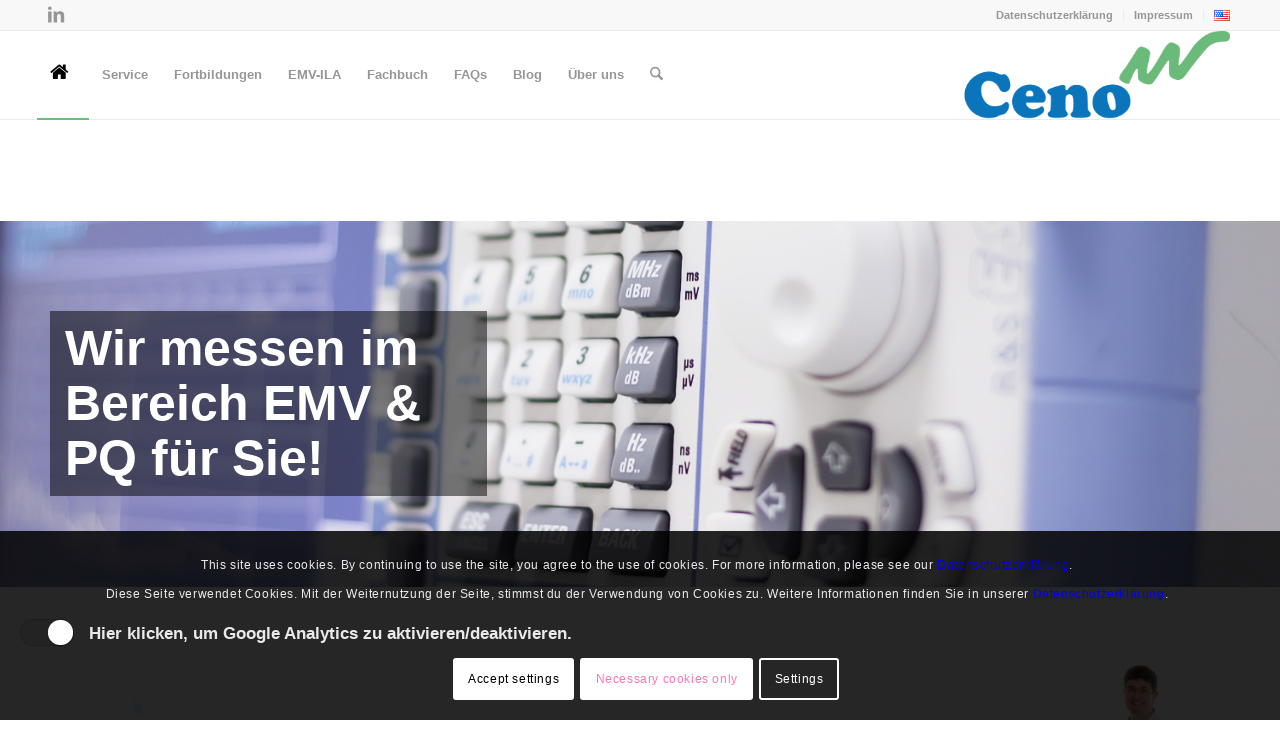

--- FILE ---
content_type: text/html; charset=UTF-8
request_url: https://ceno-pq.com/
body_size: 32116
content:
<!DOCTYPE html>
<html lang="de-DE" class="html_stretched responsive av-preloader-disabled  html_header_top html_logo_right html_main_nav_header html_menu_left html_slim html_header_sticky html_header_shrinking html_header_topbar_active html_mobile_menu_tablet html_header_searchicon html_content_align_center html_header_unstick_top_disabled html_header_stretch_disabled html_elegant-blog html_modern-blog html_av-overlay-side html_av-overlay-side-classic html_av-submenu-noclone html_entry_id_869 av-cookies-consent-show-message-bar av-cookies-cookie-consent-enabled av-cookies-needs-opt-in av-cookies-user-needs-accept-button avia-cookie-check-browser-settings av-no-preview av-default-lightbox html_text_menu_active av-mobile-menu-switch-default">
<head>
<meta charset="UTF-8" />


<!-- mobile setting -->
<meta name="viewport" content="width=device-width, initial-scale=1">

<!-- Scripts/CSS and wp_head hook -->
<meta name='robots' content='index, follow, max-image-preview:large, max-snippet:-1, max-video-preview:-1' />
<link rel="alternate" href="https://ceno-pq.com/" hreflang="de" />
<link rel="alternate" href="https://ceno-pq.com/en/home-en/" hreflang="en" />

				<script type='text/javascript'>

				function avia_cookie_check_sessionStorage()
				{
					//	FF throws error when all cookies blocked !!
					var sessionBlocked = false;
					try
					{
						var test = sessionStorage.getItem( 'aviaCookieRefused' ) != null;
					}
					catch(e)
					{
						sessionBlocked = true;
					}

					var aviaCookieRefused = ! sessionBlocked ? sessionStorage.getItem( 'aviaCookieRefused' ) : null;

					var html = document.getElementsByTagName('html')[0];

					/**
					 * Set a class to avoid calls to sessionStorage
					 */
					if( sessionBlocked || aviaCookieRefused )
					{
						if( html.className.indexOf('av-cookies-session-refused') < 0 )
						{
							html.className += ' av-cookies-session-refused';
						}
					}

					if( sessionBlocked || aviaCookieRefused || document.cookie.match(/aviaCookieConsent/) )
					{
						if( html.className.indexOf('av-cookies-user-silent-accept') >= 0 )
						{
							 html.className = html.className.replace(/\bav-cookies-user-silent-accept\b/g, '');
						}
					}
				}

				avia_cookie_check_sessionStorage();

			</script>
			
	<!-- This site is optimized with the Yoast SEO plugin v26.8 - https://yoast.com/product/yoast-seo-wordpress/ -->
	<title>Ceno Power Quality GmbH - Ihre EMV und PQ Spezialisten</title>
	<meta name="description" content="EMV und PQ sind wichtiger denn je, wir bieten Ihnen: Von der Beratung über Messung und Prüfung bis zur Inbetriebnahme alles aus einer Hand!" />
	<link rel="canonical" href="https://ceno-pq.com/" />
	<meta property="og:locale" content="de_DE" />
	<meta property="og:locale:alternate" content="en_US" />
	<meta property="og:type" content="website" />
	<meta property="og:title" content="Ceno Power Quality GmbH - Ihre EMV und PQ Spezialisten" />
	<meta property="og:description" content="EMV und PQ sind wichtiger denn je, wir bieten Ihnen: Von der Beratung über Messung und Prüfung bis zur Inbetriebnahme alles aus einer Hand!" />
	<meta property="og:url" content="https://ceno-pq.com/" />
	<meta property="og:site_name" content="Ceno Power Quality GmbH" />
	<meta property="article:modified_time" content="2025-05-14T12:08:15+00:00" />
	<meta name="twitter:card" content="summary_large_image" />
	<script type="application/ld+json" class="yoast-schema-graph">{"@context":"https://schema.org","@graph":[{"@type":"WebPage","@id":"https://ceno-pq.com/","url":"https://ceno-pq.com/","name":"Ceno Power Quality GmbH - Ihre EMV und PQ Spezialisten","isPartOf":{"@id":"https://ceno-pq.com/#website"},"datePublished":"2021-04-07T19:38:58+00:00","dateModified":"2025-05-14T12:08:15+00:00","description":"EMV und PQ sind wichtiger denn je, wir bieten Ihnen: Von der Beratung über Messung und Prüfung bis zur Inbetriebnahme alles aus einer Hand!","breadcrumb":{"@id":"https://ceno-pq.com/#breadcrumb"},"inLanguage":"de","potentialAction":[{"@type":"ReadAction","target":["https://ceno-pq.com/"]}]},{"@type":"BreadcrumbList","@id":"https://ceno-pq.com/#breadcrumb","itemListElement":[{"@type":"ListItem","position":1,"name":"Startseite"}]},{"@type":"WebSite","@id":"https://ceno-pq.com/#website","url":"https://ceno-pq.com/","name":"Ceno Power Quality GmbH","description":"we are Power Quality and EMC specialists","potentialAction":[{"@type":"SearchAction","target":{"@type":"EntryPoint","urlTemplate":"https://ceno-pq.com/?s={search_term_string}"},"query-input":{"@type":"PropertyValueSpecification","valueRequired":true,"valueName":"search_term_string"}}],"inLanguage":"de"}]}</script>
	<!-- / Yoast SEO plugin. -->


<link rel='dns-prefetch' href='//www.googletagmanager.com' />
<link rel="alternate" type="application/rss+xml" title="Ceno Power Quality GmbH &raquo; Feed" href="https://ceno-pq.com/feed/" />
<link rel="alternate" type="application/rss+xml" title="Ceno Power Quality GmbH &raquo; Kommentar-Feed" href="https://ceno-pq.com/comments/feed/" />
<link rel="alternate" title="oEmbed (JSON)" type="application/json+oembed" href="https://ceno-pq.com/wp-json/oembed/1.0/embed?url=https%3A%2F%2Fceno-pq.com%2F&#038;lang=de" />
<link rel="alternate" title="oEmbed (XML)" type="text/xml+oembed" href="https://ceno-pq.com/wp-json/oembed/1.0/embed?url=https%3A%2F%2Fceno-pq.com%2F&#038;format=xml&#038;lang=de" />
<style id='wp-img-auto-sizes-contain-inline-css' type='text/css'>
img:is([sizes=auto i],[sizes^="auto," i]){contain-intrinsic-size:3000px 1500px}
/*# sourceURL=wp-img-auto-sizes-contain-inline-css */
</style>
<link rel='stylesheet' id='wp-block-library-css' href='https://ceno-pq.com/wp-includes/css/dist/block-library/style.min.css?ver=6.9' type='text/css' media='all' />
<style id='global-styles-inline-css' type='text/css'>
:root{--wp--preset--aspect-ratio--square: 1;--wp--preset--aspect-ratio--4-3: 4/3;--wp--preset--aspect-ratio--3-4: 3/4;--wp--preset--aspect-ratio--3-2: 3/2;--wp--preset--aspect-ratio--2-3: 2/3;--wp--preset--aspect-ratio--16-9: 16/9;--wp--preset--aspect-ratio--9-16: 9/16;--wp--preset--color--black: #000000;--wp--preset--color--cyan-bluish-gray: #abb8c3;--wp--preset--color--white: #ffffff;--wp--preset--color--pale-pink: #f78da7;--wp--preset--color--vivid-red: #cf2e2e;--wp--preset--color--luminous-vivid-orange: #ff6900;--wp--preset--color--luminous-vivid-amber: #fcb900;--wp--preset--color--light-green-cyan: #7bdcb5;--wp--preset--color--vivid-green-cyan: #00d084;--wp--preset--color--pale-cyan-blue: #8ed1fc;--wp--preset--color--vivid-cyan-blue: #0693e3;--wp--preset--color--vivid-purple: #9b51e0;--wp--preset--color--metallic-red: #b02b2c;--wp--preset--color--maximum-yellow-red: #edae44;--wp--preset--color--yellow-sun: #eeee22;--wp--preset--color--palm-leaf: #83a846;--wp--preset--color--aero: #7bb0e7;--wp--preset--color--old-lavender: #745f7e;--wp--preset--color--steel-teal: #5f8789;--wp--preset--color--raspberry-pink: #d65799;--wp--preset--color--medium-turquoise: #4ecac2;--wp--preset--gradient--vivid-cyan-blue-to-vivid-purple: linear-gradient(135deg,rgb(6,147,227) 0%,rgb(155,81,224) 100%);--wp--preset--gradient--light-green-cyan-to-vivid-green-cyan: linear-gradient(135deg,rgb(122,220,180) 0%,rgb(0,208,130) 100%);--wp--preset--gradient--luminous-vivid-amber-to-luminous-vivid-orange: linear-gradient(135deg,rgb(252,185,0) 0%,rgb(255,105,0) 100%);--wp--preset--gradient--luminous-vivid-orange-to-vivid-red: linear-gradient(135deg,rgb(255,105,0) 0%,rgb(207,46,46) 100%);--wp--preset--gradient--very-light-gray-to-cyan-bluish-gray: linear-gradient(135deg,rgb(238,238,238) 0%,rgb(169,184,195) 100%);--wp--preset--gradient--cool-to-warm-spectrum: linear-gradient(135deg,rgb(74,234,220) 0%,rgb(151,120,209) 20%,rgb(207,42,186) 40%,rgb(238,44,130) 60%,rgb(251,105,98) 80%,rgb(254,248,76) 100%);--wp--preset--gradient--blush-light-purple: linear-gradient(135deg,rgb(255,206,236) 0%,rgb(152,150,240) 100%);--wp--preset--gradient--blush-bordeaux: linear-gradient(135deg,rgb(254,205,165) 0%,rgb(254,45,45) 50%,rgb(107,0,62) 100%);--wp--preset--gradient--luminous-dusk: linear-gradient(135deg,rgb(255,203,112) 0%,rgb(199,81,192) 50%,rgb(65,88,208) 100%);--wp--preset--gradient--pale-ocean: linear-gradient(135deg,rgb(255,245,203) 0%,rgb(182,227,212) 50%,rgb(51,167,181) 100%);--wp--preset--gradient--electric-grass: linear-gradient(135deg,rgb(202,248,128) 0%,rgb(113,206,126) 100%);--wp--preset--gradient--midnight: linear-gradient(135deg,rgb(2,3,129) 0%,rgb(40,116,252) 100%);--wp--preset--font-size--small: 1rem;--wp--preset--font-size--medium: 1.125rem;--wp--preset--font-size--large: 1.75rem;--wp--preset--font-size--x-large: clamp(1.75rem, 3vw, 2.25rem);--wp--preset--spacing--20: 0.44rem;--wp--preset--spacing--30: 0.67rem;--wp--preset--spacing--40: 1rem;--wp--preset--spacing--50: 1.5rem;--wp--preset--spacing--60: 2.25rem;--wp--preset--spacing--70: 3.38rem;--wp--preset--spacing--80: 5.06rem;--wp--preset--shadow--natural: 6px 6px 9px rgba(0, 0, 0, 0.2);--wp--preset--shadow--deep: 12px 12px 50px rgba(0, 0, 0, 0.4);--wp--preset--shadow--sharp: 6px 6px 0px rgba(0, 0, 0, 0.2);--wp--preset--shadow--outlined: 6px 6px 0px -3px rgb(255, 255, 255), 6px 6px rgb(0, 0, 0);--wp--preset--shadow--crisp: 6px 6px 0px rgb(0, 0, 0);}:root { --wp--style--global--content-size: 800px;--wp--style--global--wide-size: 1130px; }:where(body) { margin: 0; }.wp-site-blocks > .alignleft { float: left; margin-right: 2em; }.wp-site-blocks > .alignright { float: right; margin-left: 2em; }.wp-site-blocks > .aligncenter { justify-content: center; margin-left: auto; margin-right: auto; }:where(.is-layout-flex){gap: 0.5em;}:where(.is-layout-grid){gap: 0.5em;}.is-layout-flow > .alignleft{float: left;margin-inline-start: 0;margin-inline-end: 2em;}.is-layout-flow > .alignright{float: right;margin-inline-start: 2em;margin-inline-end: 0;}.is-layout-flow > .aligncenter{margin-left: auto !important;margin-right: auto !important;}.is-layout-constrained > .alignleft{float: left;margin-inline-start: 0;margin-inline-end: 2em;}.is-layout-constrained > .alignright{float: right;margin-inline-start: 2em;margin-inline-end: 0;}.is-layout-constrained > .aligncenter{margin-left: auto !important;margin-right: auto !important;}.is-layout-constrained > :where(:not(.alignleft):not(.alignright):not(.alignfull)){max-width: var(--wp--style--global--content-size);margin-left: auto !important;margin-right: auto !important;}.is-layout-constrained > .alignwide{max-width: var(--wp--style--global--wide-size);}body .is-layout-flex{display: flex;}.is-layout-flex{flex-wrap: wrap;align-items: center;}.is-layout-flex > :is(*, div){margin: 0;}body .is-layout-grid{display: grid;}.is-layout-grid > :is(*, div){margin: 0;}body{padding-top: 0px;padding-right: 0px;padding-bottom: 0px;padding-left: 0px;}a:where(:not(.wp-element-button)){text-decoration: underline;}:root :where(.wp-element-button, .wp-block-button__link){background-color: #32373c;border-width: 0;color: #fff;font-family: inherit;font-size: inherit;font-style: inherit;font-weight: inherit;letter-spacing: inherit;line-height: inherit;padding-top: calc(0.667em + 2px);padding-right: calc(1.333em + 2px);padding-bottom: calc(0.667em + 2px);padding-left: calc(1.333em + 2px);text-decoration: none;text-transform: inherit;}.has-black-color{color: var(--wp--preset--color--black) !important;}.has-cyan-bluish-gray-color{color: var(--wp--preset--color--cyan-bluish-gray) !important;}.has-white-color{color: var(--wp--preset--color--white) !important;}.has-pale-pink-color{color: var(--wp--preset--color--pale-pink) !important;}.has-vivid-red-color{color: var(--wp--preset--color--vivid-red) !important;}.has-luminous-vivid-orange-color{color: var(--wp--preset--color--luminous-vivid-orange) !important;}.has-luminous-vivid-amber-color{color: var(--wp--preset--color--luminous-vivid-amber) !important;}.has-light-green-cyan-color{color: var(--wp--preset--color--light-green-cyan) !important;}.has-vivid-green-cyan-color{color: var(--wp--preset--color--vivid-green-cyan) !important;}.has-pale-cyan-blue-color{color: var(--wp--preset--color--pale-cyan-blue) !important;}.has-vivid-cyan-blue-color{color: var(--wp--preset--color--vivid-cyan-blue) !important;}.has-vivid-purple-color{color: var(--wp--preset--color--vivid-purple) !important;}.has-metallic-red-color{color: var(--wp--preset--color--metallic-red) !important;}.has-maximum-yellow-red-color{color: var(--wp--preset--color--maximum-yellow-red) !important;}.has-yellow-sun-color{color: var(--wp--preset--color--yellow-sun) !important;}.has-palm-leaf-color{color: var(--wp--preset--color--palm-leaf) !important;}.has-aero-color{color: var(--wp--preset--color--aero) !important;}.has-old-lavender-color{color: var(--wp--preset--color--old-lavender) !important;}.has-steel-teal-color{color: var(--wp--preset--color--steel-teal) !important;}.has-raspberry-pink-color{color: var(--wp--preset--color--raspberry-pink) !important;}.has-medium-turquoise-color{color: var(--wp--preset--color--medium-turquoise) !important;}.has-black-background-color{background-color: var(--wp--preset--color--black) !important;}.has-cyan-bluish-gray-background-color{background-color: var(--wp--preset--color--cyan-bluish-gray) !important;}.has-white-background-color{background-color: var(--wp--preset--color--white) !important;}.has-pale-pink-background-color{background-color: var(--wp--preset--color--pale-pink) !important;}.has-vivid-red-background-color{background-color: var(--wp--preset--color--vivid-red) !important;}.has-luminous-vivid-orange-background-color{background-color: var(--wp--preset--color--luminous-vivid-orange) !important;}.has-luminous-vivid-amber-background-color{background-color: var(--wp--preset--color--luminous-vivid-amber) !important;}.has-light-green-cyan-background-color{background-color: var(--wp--preset--color--light-green-cyan) !important;}.has-vivid-green-cyan-background-color{background-color: var(--wp--preset--color--vivid-green-cyan) !important;}.has-pale-cyan-blue-background-color{background-color: var(--wp--preset--color--pale-cyan-blue) !important;}.has-vivid-cyan-blue-background-color{background-color: var(--wp--preset--color--vivid-cyan-blue) !important;}.has-vivid-purple-background-color{background-color: var(--wp--preset--color--vivid-purple) !important;}.has-metallic-red-background-color{background-color: var(--wp--preset--color--metallic-red) !important;}.has-maximum-yellow-red-background-color{background-color: var(--wp--preset--color--maximum-yellow-red) !important;}.has-yellow-sun-background-color{background-color: var(--wp--preset--color--yellow-sun) !important;}.has-palm-leaf-background-color{background-color: var(--wp--preset--color--palm-leaf) !important;}.has-aero-background-color{background-color: var(--wp--preset--color--aero) !important;}.has-old-lavender-background-color{background-color: var(--wp--preset--color--old-lavender) !important;}.has-steel-teal-background-color{background-color: var(--wp--preset--color--steel-teal) !important;}.has-raspberry-pink-background-color{background-color: var(--wp--preset--color--raspberry-pink) !important;}.has-medium-turquoise-background-color{background-color: var(--wp--preset--color--medium-turquoise) !important;}.has-black-border-color{border-color: var(--wp--preset--color--black) !important;}.has-cyan-bluish-gray-border-color{border-color: var(--wp--preset--color--cyan-bluish-gray) !important;}.has-white-border-color{border-color: var(--wp--preset--color--white) !important;}.has-pale-pink-border-color{border-color: var(--wp--preset--color--pale-pink) !important;}.has-vivid-red-border-color{border-color: var(--wp--preset--color--vivid-red) !important;}.has-luminous-vivid-orange-border-color{border-color: var(--wp--preset--color--luminous-vivid-orange) !important;}.has-luminous-vivid-amber-border-color{border-color: var(--wp--preset--color--luminous-vivid-amber) !important;}.has-light-green-cyan-border-color{border-color: var(--wp--preset--color--light-green-cyan) !important;}.has-vivid-green-cyan-border-color{border-color: var(--wp--preset--color--vivid-green-cyan) !important;}.has-pale-cyan-blue-border-color{border-color: var(--wp--preset--color--pale-cyan-blue) !important;}.has-vivid-cyan-blue-border-color{border-color: var(--wp--preset--color--vivid-cyan-blue) !important;}.has-vivid-purple-border-color{border-color: var(--wp--preset--color--vivid-purple) !important;}.has-metallic-red-border-color{border-color: var(--wp--preset--color--metallic-red) !important;}.has-maximum-yellow-red-border-color{border-color: var(--wp--preset--color--maximum-yellow-red) !important;}.has-yellow-sun-border-color{border-color: var(--wp--preset--color--yellow-sun) !important;}.has-palm-leaf-border-color{border-color: var(--wp--preset--color--palm-leaf) !important;}.has-aero-border-color{border-color: var(--wp--preset--color--aero) !important;}.has-old-lavender-border-color{border-color: var(--wp--preset--color--old-lavender) !important;}.has-steel-teal-border-color{border-color: var(--wp--preset--color--steel-teal) !important;}.has-raspberry-pink-border-color{border-color: var(--wp--preset--color--raspberry-pink) !important;}.has-medium-turquoise-border-color{border-color: var(--wp--preset--color--medium-turquoise) !important;}.has-vivid-cyan-blue-to-vivid-purple-gradient-background{background: var(--wp--preset--gradient--vivid-cyan-blue-to-vivid-purple) !important;}.has-light-green-cyan-to-vivid-green-cyan-gradient-background{background: var(--wp--preset--gradient--light-green-cyan-to-vivid-green-cyan) !important;}.has-luminous-vivid-amber-to-luminous-vivid-orange-gradient-background{background: var(--wp--preset--gradient--luminous-vivid-amber-to-luminous-vivid-orange) !important;}.has-luminous-vivid-orange-to-vivid-red-gradient-background{background: var(--wp--preset--gradient--luminous-vivid-orange-to-vivid-red) !important;}.has-very-light-gray-to-cyan-bluish-gray-gradient-background{background: var(--wp--preset--gradient--very-light-gray-to-cyan-bluish-gray) !important;}.has-cool-to-warm-spectrum-gradient-background{background: var(--wp--preset--gradient--cool-to-warm-spectrum) !important;}.has-blush-light-purple-gradient-background{background: var(--wp--preset--gradient--blush-light-purple) !important;}.has-blush-bordeaux-gradient-background{background: var(--wp--preset--gradient--blush-bordeaux) !important;}.has-luminous-dusk-gradient-background{background: var(--wp--preset--gradient--luminous-dusk) !important;}.has-pale-ocean-gradient-background{background: var(--wp--preset--gradient--pale-ocean) !important;}.has-electric-grass-gradient-background{background: var(--wp--preset--gradient--electric-grass) !important;}.has-midnight-gradient-background{background: var(--wp--preset--gradient--midnight) !important;}.has-small-font-size{font-size: var(--wp--preset--font-size--small) !important;}.has-medium-font-size{font-size: var(--wp--preset--font-size--medium) !important;}.has-large-font-size{font-size: var(--wp--preset--font-size--large) !important;}.has-x-large-font-size{font-size: var(--wp--preset--font-size--x-large) !important;}
/*# sourceURL=global-styles-inline-css */
</style>

<link rel='stylesheet' id='contact-form-7-css' href='https://ceno-pq.com/wp-content/plugins/contact-form-7/includes/css/styles.css?ver=6.1.4' type='text/css' media='all' />
<link rel='stylesheet' id='wpdm-fonticon-css' href='https://ceno-pq.com/wp-content/plugins/download-manager/assets/wpdm-iconfont/css/wpdm-icons.css?ver=6.9' type='text/css' media='all' />
<link rel='stylesheet' id='wpdm-front-css' href='https://ceno-pq.com/wp-content/plugins/download-manager/assets/css/front.min.css?ver=3.3.46' type='text/css' media='all' />
<link rel='stylesheet' id='wpdm-front-dark-css' href='https://ceno-pq.com/wp-content/plugins/download-manager/assets/css/front-dark.min.css?ver=3.3.46' type='text/css' media='all' />
<link rel='stylesheet' id='avia-merged-styles-css' href='https://ceno-pq.com/wp-content/uploads/dynamic_avia/avia-merged-styles-6bfedb2332943566d1900485846c2de8---696fe8d9b9742.css' type='text/css' media='all' />
<link rel='stylesheet' id='avia-single-post-869-css' href='https://ceno-pq.com/wp-content/uploads/dynamic_avia/avia_posts_css/post-869.css?ver=ver-1768941785' type='text/css' media='all' />
<script type="text/javascript" src="https://ceno-pq.com/wp-includes/js/jquery/jquery.min.js?ver=3.7.1" id="jquery-core-js"></script>
<script type="text/javascript" src="https://ceno-pq.com/wp-includes/js/jquery/jquery-migrate.min.js?ver=3.4.1" id="jquery-migrate-js"></script>
<script type="text/javascript" src="https://ceno-pq.com/wp-content/plugins/download-manager/assets/js/wpdm.min.js?ver=6.9" id="wpdm-frontend-js-js"></script>
<script type="text/javascript" id="wpdm-frontjs-js-extra">
/* <![CDATA[ */
var wpdm_url = {"home":"https://ceno-pq.com/","site":"https://ceno-pq.com/","ajax":"https://ceno-pq.com/wp-admin/admin-ajax.php"};
var wpdm_js = {"spinner":"\u003Ci class=\"wpdm-icon wpdm-sun wpdm-spin\"\u003E\u003C/i\u003E","client_id":"be38669885342aa336499fabd535e8bd"};
var wpdm_strings = {"pass_var":"Password Verified!","pass_var_q":"Bitte klicke auf den folgenden Button, um den Download zu starten.","start_dl":"Download starten"};
//# sourceURL=wpdm-frontjs-js-extra
/* ]]> */
</script>
<script type="text/javascript" src="https://ceno-pq.com/wp-content/plugins/download-manager/assets/js/front.min.js?ver=3.3.46" id="wpdm-frontjs-js"></script>

<!-- Google Tag (gtac.js) durch Site-Kit hinzugefügt -->
<!-- Von Site Kit hinzugefügtes Google-Analytics-Snippet -->
<script type="text/javascript" src="https://www.googletagmanager.com/gtag/js?id=G-3YEFRRQWWM" id="google_gtagjs-js" async></script>
<script type="text/javascript" id="google_gtagjs-js-after">
/* <![CDATA[ */
window.dataLayer = window.dataLayer || [];function gtag(){dataLayer.push(arguments);}
gtag("set","linker",{"domains":["ceno-pq.com"]});
gtag("js", new Date());
gtag("set", "developer_id.dZTNiMT", true);
gtag("config", "G-3YEFRRQWWM");
 window._googlesitekit = window._googlesitekit || {}; window._googlesitekit.throttledEvents = []; window._googlesitekit.gtagEvent = (name, data) => { var key = JSON.stringify( { name, data } ); if ( !! window._googlesitekit.throttledEvents[ key ] ) { return; } window._googlesitekit.throttledEvents[ key ] = true; setTimeout( () => { delete window._googlesitekit.throttledEvents[ key ]; }, 5 ); gtag( "event", name, { ...data, event_source: "site-kit" } ); }; 
//# sourceURL=google_gtagjs-js-after
/* ]]> */
</script>
<script type="text/javascript" src="https://ceno-pq.com/wp-content/uploads/dynamic_avia/avia-head-scripts-4eef96767e7ec578c4dcc5eae96076c2---696fe8d9c8357.js" id="avia-head-scripts-js"></script>
<link rel="https://api.w.org/" href="https://ceno-pq.com/wp-json/" /><link rel="alternate" title="JSON" type="application/json" href="https://ceno-pq.com/wp-json/wp/v2/pages/869" /><link rel="EditURI" type="application/rsd+xml" title="RSD" href="https://ceno-pq.com/xmlrpc.php?rsd" />
<meta name="generator" content="WordPress 6.9" />
<link rel='shortlink' href='https://ceno-pq.com/' />
<meta name="generator" content="Site Kit by Google 1.170.0" />
<link rel="icon" href="https://ceno-pq.com/wp-content/uploads/2020/04/Favicon.png" type="image/png">
<!--[if lt IE 9]><script src="https://ceno-pq.com/wp-content/themes/enfold/js/html5shiv.js"></script><![endif]--><link rel="profile" href="https://gmpg.org/xfn/11" />
<link rel="alternate" type="application/rss+xml" title="Ceno Power Quality GmbH RSS2 Feed" href="https://ceno-pq.com/feed/" />
<link rel="pingback" href="https://ceno-pq.com/xmlrpc.php" />

<!-- To speed up the rendering and to display the site as fast as possible to the user we include some styles and scripts for above the fold content inline -->
<script type="text/javascript">'use strict';var avia_is_mobile=!1;if(/Android|webOS|iPhone|iPad|iPod|BlackBerry|IEMobile|Opera Mini/i.test(navigator.userAgent)&&'ontouchstart' in document.documentElement){avia_is_mobile=!0;document.documentElement.className+=' avia_mobile '}
else{document.documentElement.className+=' avia_desktop '};document.documentElement.className+=' js_active ';(function(){var e=['-webkit-','-moz-','-ms-',''],n='',o=!1,a=!1;for(var t in e){if(e[t]+'transform' in document.documentElement.style){o=!0;n=e[t]+'transform'};if(e[t]+'perspective' in document.documentElement.style){a=!0}};if(o){document.documentElement.className+=' avia_transform '};if(a){document.documentElement.className+=' avia_transform3d '};if(typeof document.getElementsByClassName=='function'&&typeof document.documentElement.getBoundingClientRect=='function'&&avia_is_mobile==!1){if(n&&window.innerHeight>0){setTimeout(function(){var e=0,o={},a=0,t=document.getElementsByClassName('av-parallax'),i=window.pageYOffset||document.documentElement.scrollTop;for(e=0;e<t.length;e++){t[e].style.top='0px';o=t[e].getBoundingClientRect();a=Math.ceil((window.innerHeight+i-o.top)*0.3);t[e].style[n]='translate(0px, '+a+'px)';t[e].style.top='auto';t[e].className+=' enabled-parallax '}},50)}}})();</script><link rel="icon" href="https://ceno-pq.com/wp-content/uploads/2020/04/cropped-AppleTouch-32x32.png" sizes="32x32" />
<link rel="icon" href="https://ceno-pq.com/wp-content/uploads/2020/04/cropped-AppleTouch-192x192.png" sizes="192x192" />
<link rel="apple-touch-icon" href="https://ceno-pq.com/wp-content/uploads/2020/04/cropped-AppleTouch-180x180.png" />
<meta name="msapplication-TileImage" content="https://ceno-pq.com/wp-content/uploads/2020/04/cropped-AppleTouch-270x270.png" />
		<style type="text/css" id="wp-custom-css">
			.wps-form {
    width: 100%;
    margin: 0 auto;
}

.wps-form-row {
    display: flex;
    flex-direction: column;
    width: 100%;
}

.wps-form-row .wpcf7-form-control {
    width: 100%;
}

.wps-form-column {
    flex: 1;
    padding: 0.5rem 0;
    width: 100%;
}

/* Notebook / Desktop */
@media only screen and ( min-width: 48em ) { 
    .wps-form-row {
        flex-direction: row;
    }

    .wps-form-column {
        padding: 0.5rem 1rem;
    }
}

		</style>
		<style type="text/css">
		@font-face {font-family: 'entypo-fontello-enfold'; font-weight: normal; font-style: normal; font-display: auto;
		src: url('https://ceno-pq.com/wp-content/themes/enfold/config-templatebuilder/avia-template-builder/assets/fonts/entypo-fontello-enfold/entypo-fontello-enfold.woff2') format('woff2'),
		url('https://ceno-pq.com/wp-content/themes/enfold/config-templatebuilder/avia-template-builder/assets/fonts/entypo-fontello-enfold/entypo-fontello-enfold.woff') format('woff'),
		url('https://ceno-pq.com/wp-content/themes/enfold/config-templatebuilder/avia-template-builder/assets/fonts/entypo-fontello-enfold/entypo-fontello-enfold.ttf') format('truetype'),
		url('https://ceno-pq.com/wp-content/themes/enfold/config-templatebuilder/avia-template-builder/assets/fonts/entypo-fontello-enfold/entypo-fontello-enfold.svg#entypo-fontello-enfold') format('svg'),
		url('https://ceno-pq.com/wp-content/themes/enfold/config-templatebuilder/avia-template-builder/assets/fonts/entypo-fontello-enfold/entypo-fontello-enfold.eot'),
		url('https://ceno-pq.com/wp-content/themes/enfold/config-templatebuilder/avia-template-builder/assets/fonts/entypo-fontello-enfold/entypo-fontello-enfold.eot?#iefix') format('embedded-opentype');
		}

		#top .avia-font-entypo-fontello-enfold, body .avia-font-entypo-fontello-enfold, html body [data-av_iconfont='entypo-fontello-enfold']:before{ font-family: 'entypo-fontello-enfold'; }
		
		@font-face {font-family: 'entypo-fontello'; font-weight: normal; font-style: normal; font-display: auto;
		src: url('https://ceno-pq.com/wp-content/themes/enfold/config-templatebuilder/avia-template-builder/assets/fonts/entypo-fontello/entypo-fontello.woff2') format('woff2'),
		url('https://ceno-pq.com/wp-content/themes/enfold/config-templatebuilder/avia-template-builder/assets/fonts/entypo-fontello/entypo-fontello.woff') format('woff'),
		url('https://ceno-pq.com/wp-content/themes/enfold/config-templatebuilder/avia-template-builder/assets/fonts/entypo-fontello/entypo-fontello.ttf') format('truetype'),
		url('https://ceno-pq.com/wp-content/themes/enfold/config-templatebuilder/avia-template-builder/assets/fonts/entypo-fontello/entypo-fontello.svg#entypo-fontello') format('svg'),
		url('https://ceno-pq.com/wp-content/themes/enfold/config-templatebuilder/avia-template-builder/assets/fonts/entypo-fontello/entypo-fontello.eot'),
		url('https://ceno-pq.com/wp-content/themes/enfold/config-templatebuilder/avia-template-builder/assets/fonts/entypo-fontello/entypo-fontello.eot?#iefix') format('embedded-opentype');
		}

		#top .avia-font-entypo-fontello, body .avia-font-entypo-fontello, html body [data-av_iconfont='entypo-fontello']:before{ font-family: 'entypo-fontello'; }
		
		@font-face {font-family: 'awesome'; font-weight: normal; font-style: normal; font-display: auto;
		src: url('https://ceno-pq.com/wp-content/uploads/avia_fonts/awesome/awesome.woff2') format('woff2'),
		url('https://ceno-pq.com/wp-content/uploads/avia_fonts/awesome/awesome.woff') format('woff'),
		url('https://ceno-pq.com/wp-content/uploads/avia_fonts/awesome/awesome.ttf') format('truetype'),
		url('https://ceno-pq.com/wp-content/uploads/avia_fonts/awesome/awesome.svg#awesome') format('svg'),
		url('https://ceno-pq.com/wp-content/uploads/avia_fonts/awesome/awesome.eot'),
		url('https://ceno-pq.com/wp-content/uploads/avia_fonts/awesome/awesome.eot?#iefix') format('embedded-opentype');
		}

		#top .avia-font-awesome, body .avia-font-awesome, html body [data-av_iconfont='awesome']:before{ font-family: 'awesome'; }
		
		@font-face {font-family: 'fontelico'; font-weight: normal; font-style: normal; font-display: auto;
		src: url('https://ceno-pq.com/wp-content/uploads/avia_fonts/fontelico/fontelico.woff2') format('woff2'),
		url('https://ceno-pq.com/wp-content/uploads/avia_fonts/fontelico/fontelico.woff') format('woff'),
		url('https://ceno-pq.com/wp-content/uploads/avia_fonts/fontelico/fontelico.ttf') format('truetype'),
		url('https://ceno-pq.com/wp-content/uploads/avia_fonts/fontelico/fontelico.svg#fontelico') format('svg'),
		url('https://ceno-pq.com/wp-content/uploads/avia_fonts/fontelico/fontelico.eot'),
		url('https://ceno-pq.com/wp-content/uploads/avia_fonts/fontelico/fontelico.eot?#iefix') format('embedded-opentype');
		}

		#top .avia-font-fontelico, body .avia-font-fontelico, html body [data-av_iconfont='fontelico']:before{ font-family: 'fontelico'; }
		
		@font-face {font-family: 'iconic'; font-weight: normal; font-style: normal; font-display: auto;
		src: url('https://ceno-pq.com/wp-content/uploads/avia_fonts/iconic/iconic.woff2') format('woff2'),
		url('https://ceno-pq.com/wp-content/uploads/avia_fonts/iconic/iconic.woff') format('woff'),
		url('https://ceno-pq.com/wp-content/uploads/avia_fonts/iconic/iconic.ttf') format('truetype'),
		url('https://ceno-pq.com/wp-content/uploads/avia_fonts/iconic/iconic.svg#iconic') format('svg'),
		url('https://ceno-pq.com/wp-content/uploads/avia_fonts/iconic/iconic.eot'),
		url('https://ceno-pq.com/wp-content/uploads/avia_fonts/iconic/iconic.eot?#iefix') format('embedded-opentype');
		}

		#top .avia-font-iconic, body .avia-font-iconic, html body [data-av_iconfont='iconic']:before{ font-family: 'iconic'; }
		
		@font-face {font-family: 'mfglabs'; font-weight: normal; font-style: normal; font-display: auto;
		src: url('https://ceno-pq.com/wp-content/uploads/avia_fonts/mfglabs/mfglabs.woff2') format('woff2'),
		url('https://ceno-pq.com/wp-content/uploads/avia_fonts/mfglabs/mfglabs.woff') format('woff'),
		url('https://ceno-pq.com/wp-content/uploads/avia_fonts/mfglabs/mfglabs.ttf') format('truetype'),
		url('https://ceno-pq.com/wp-content/uploads/avia_fonts/mfglabs/mfglabs.svg#mfglabs') format('svg'),
		url('https://ceno-pq.com/wp-content/uploads/avia_fonts/mfglabs/mfglabs.eot'),
		url('https://ceno-pq.com/wp-content/uploads/avia_fonts/mfglabs/mfglabs.eot?#iefix') format('embedded-opentype');
		}

		#top .avia-font-mfglabs, body .avia-font-mfglabs, html body [data-av_iconfont='mfglabs']:before{ font-family: 'mfglabs'; }
		
		@font-face {font-family: 'modernpictograms'; font-weight: normal; font-style: normal; font-display: auto;
		src: url('https://ceno-pq.com/wp-content/uploads/avia_fonts/modernpictograms/modernpictograms.woff2') format('woff2'),
		url('https://ceno-pq.com/wp-content/uploads/avia_fonts/modernpictograms/modernpictograms.woff') format('woff'),
		url('https://ceno-pq.com/wp-content/uploads/avia_fonts/modernpictograms/modernpictograms.ttf') format('truetype'),
		url('https://ceno-pq.com/wp-content/uploads/avia_fonts/modernpictograms/modernpictograms.svg#modernpictograms') format('svg'),
		url('https://ceno-pq.com/wp-content/uploads/avia_fonts/modernpictograms/modernpictograms.eot'),
		url('https://ceno-pq.com/wp-content/uploads/avia_fonts/modernpictograms/modernpictograms.eot?#iefix') format('embedded-opentype');
		}

		#top .avia-font-modernpictograms, body .avia-font-modernpictograms, html body [data-av_iconfont='modernpictograms']:before{ font-family: 'modernpictograms'; }
		
		@font-face {font-family: 'typicons'; font-weight: normal; font-style: normal; font-display: auto;
		src: url('https://ceno-pq.com/wp-content/uploads/avia_fonts/typicons/typicons.woff2') format('woff2'),
		url('https://ceno-pq.com/wp-content/uploads/avia_fonts/typicons/typicons.woff') format('woff'),
		url('https://ceno-pq.com/wp-content/uploads/avia_fonts/typicons/typicons.ttf') format('truetype'),
		url('https://ceno-pq.com/wp-content/uploads/avia_fonts/typicons/typicons.svg#typicons') format('svg'),
		url('https://ceno-pq.com/wp-content/uploads/avia_fonts/typicons/typicons.eot'),
		url('https://ceno-pq.com/wp-content/uploads/avia_fonts/typicons/typicons.eot?#iefix') format('embedded-opentype');
		}

		#top .avia-font-typicons, body .avia-font-typicons, html body [data-av_iconfont='typicons']:before{ font-family: 'typicons'; }
		</style><meta name="generator" content="WordPress Download Manager 3.3.46" />
                <style>
        /* WPDM Link Template Styles */        </style>
                <style>

            :root {
                --color-primary: #4a8eff;
                --color-primary-rgb: 74, 142, 255;
                --color-primary-hover: #5998ff;
                --color-primary-active: #3281ff;
                --clr-sec: #6c757d;
                --clr-sec-rgb: 108, 117, 125;
                --clr-sec-hover: #6c757d;
                --clr-sec-active: #6c757d;
                --color-secondary: #6c757d;
                --color-secondary-rgb: 108, 117, 125;
                --color-secondary-hover: #6c757d;
                --color-secondary-active: #6c757d;
                --color-success: #018e11;
                --color-success-rgb: 1, 142, 17;
                --color-success-hover: #0aad01;
                --color-success-active: #0c8c01;
                --color-info: #2CA8FF;
                --color-info-rgb: 44, 168, 255;
                --color-info-hover: #2CA8FF;
                --color-info-active: #2CA8FF;
                --color-warning: #FFB236;
                --color-warning-rgb: 255, 178, 54;
                --color-warning-hover: #FFB236;
                --color-warning-active: #FFB236;
                --color-danger: #ff5062;
                --color-danger-rgb: 255, 80, 98;
                --color-danger-hover: #ff5062;
                --color-danger-active: #ff5062;
                --color-green: #30b570;
                --color-blue: #0073ff;
                --color-purple: #8557D3;
                --color-red: #ff5062;
                --color-muted: rgba(69, 89, 122, 0.6);
                --wpdm-font: "Sen", -apple-system, BlinkMacSystemFont, "Segoe UI", Roboto, Helvetica, Arial, sans-serif, "Apple Color Emoji", "Segoe UI Emoji", "Segoe UI Symbol";
            }

            .wpdm-download-link.btn.btn-primary {
                border-radius: 4px;
            }


        </style>
        

<!--
Debugging Info for Theme support: 

Theme: Enfold
Version: 7.1.3
Installed: enfold
AviaFramework Version: 5.6
AviaBuilder Version: 6.0
aviaElementManager Version: 1.0.1
ML:-1-PU:131-PLA:13
WP:6.9
Compress: CSS:all theme files - JS:all theme files
Updates: enabled - token has changed and not verified
PLAu:13
-->
</head>

<body id="top" class="home wp-singular page-template-default page page-id-869 wp-theme-enfold stretched rtl_columns av-curtain-numeric helvetica neue-websave helvetica_neue  post-type-page language-de post_translations-pll_606f0eb5abef4 avia-responsive-images-support" itemscope="itemscope" itemtype="https://schema.org/WebPage" >

	
	<div id='wrap_all'>

	
<header id='header' class='all_colors header_color light_bg_color  av_header_top av_logo_right av_main_nav_header av_menu_left av_slim av_header_sticky av_header_shrinking av_header_stretch_disabled av_mobile_menu_tablet av_header_searchicon av_header_unstick_top_disabled av_bottom_nav_disabled  av_header_border_disabled' aria-label="Kopfzeile" data-av_shrink_factor='50' role="banner" itemscope="itemscope" itemtype="https://schema.org/WPHeader" >

		<div id='header_meta' class='container_wrap container_wrap_meta  av_icon_active_left av_extra_header_active av_secondary_right av_entry_id_869'>

			      <div class='container'>
			      <ul class='noLightbox social_bookmarks icon_count_1'><li class='social_bookmarks_linkedin av-social-link-linkedin social_icon_1 avia_social_iconfont'><a  aria-label="Link zu LinkedIn" href='http://www.linkedin.com/company/ceno-power-quality-gmbh' data-av_icon='' data-av_iconfont='entypo-fontello' title="Link zu LinkedIn" desc="Link zu LinkedIn" title='Link zu LinkedIn'><span class='avia_hidden_link_text'>Link zu LinkedIn</span></a></li></ul><nav class='sub_menu'  role="navigation" itemscope="itemscope" itemtype="https://schema.org/SiteNavigationElement" ><ul role="menu" class="menu" id="avia2-menu"><li role="menuitem" id="menu-item-228" class="menu-item menu-item-type-post_type menu-item-object-page menu-item-privacy-policy menu-item-228"><a rel="privacy-policy" href="https://ceno-pq.com/datenschutz/">Datenschutzerklärung</a></li>
<li role="menuitem" id="menu-item-229" class="menu-item menu-item-type-post_type menu-item-object-page menu-item-229"><a href="https://ceno-pq.com/impressum/">Impressum</a></li>
<li role="menuitem" id="menu-item-1465-en" class="lang-item lang-item-25 lang-item-en lang-item-first menu-item menu-item-type-custom menu-item-object-custom menu-item-1465-en"><a href="https://ceno-pq.com/en/home-en/" hreflang="en-US" lang="en-US"><img src="[data-uri]" alt="English" width="16" height="11" style="width: 16px; height: 11px;" /></a></li>
</ul></nav>			      </div>
		</div>

		<div  id='header_main' class='container_wrap container_wrap_logo'>

        <div class='container av-logo-container'><div class='inner-container'><span class='logo avia-standard-logo'><a href='https://ceno-pq.com/' class='' aria-label='Ceno Logo' title='Ceno Logo'><img src="https://ceno-pq.com/wp-content/uploads/2020/04/CEnO.png" srcset="https://ceno-pq.com/wp-content/uploads/2020/04/CEnO.png 2061w, https://ceno-pq.com/wp-content/uploads/2020/04/CEnO-300x99.png 300w, https://ceno-pq.com/wp-content/uploads/2020/04/CEnO-1030x340.png 1030w, https://ceno-pq.com/wp-content/uploads/2020/04/CEnO-768x253.png 768w, https://ceno-pq.com/wp-content/uploads/2020/04/CEnO-1536x507.png 1536w, https://ceno-pq.com/wp-content/uploads/2020/04/CEnO-2048x676.png 2048w, https://ceno-pq.com/wp-content/uploads/2020/04/CEnO-1500x495.png 1500w, https://ceno-pq.com/wp-content/uploads/2020/04/CEnO-705x233.png 705w" sizes="(max-width: 2061px) 100vw, 2061px" height="100" width="300" alt='Ceno Power Quality GmbH' title='Ceno Logo' /></a></span><nav class='main_menu' data-selectname='Wähle eine Seite'  role="navigation" itemscope="itemscope" itemtype="https://schema.org/SiteNavigationElement" ><div class="avia-menu av-main-nav-wrap"><ul role="menu" class="menu av-main-nav" id="avia-menu"><li role="menuitem" id="menu-item-1189" class="menu-item menu-item-type-post_type menu-item-object-page menu-item-home current-menu-item page_item page-item-869 current_page_item menu-item-mega-parent  menu-item-top-level menu-item-top-level-1"><a href="https://ceno-pq.com/" itemprop="url" tabindex="0"><span class="avia-bullet"></span><span class="avia-menu-text">
<style type="text/css" data-created_by="avia_inline_auto" id="style-css-av-6f14vz-749211ad572b9d5f5ffb0bcc9eb40c67">
.av_font_icon.av-6f14vz-749211ad572b9d5f5ffb0bcc9eb40c67 .av-icon-char{
font-size:20px;
line-height:20px;
}
</style>
<span  class='av_font_icon av-6f14vz-749211ad572b9d5f5ffb0bcc9eb40c67 avia_animate_when_visible av-icon-style- avia-icon-pos-left avia-iconfont avia-font-awesome av-no-color avia-icon-animate'><span class='av-icon-char' data-av_icon='' data-av_iconfont='awesome' aria-hidden="true" ></span></span></span><span class="avia-menu-fx"><span class="avia-arrow-wrap"><span class="avia-arrow"></span></span></span></a></li>
<li role="menuitem" id="menu-item-834" class="menu-item menu-item-type-post_type menu-item-object-page menu-item-has-children menu-item-top-level menu-item-top-level-2"><a href="https://ceno-pq.com/dienstleistungen/" itemprop="url" tabindex="0"><span class="avia-bullet"></span><span class="avia-menu-text">Service</span><span class="avia-menu-fx"><span class="avia-arrow-wrap"><span class="avia-arrow"></span></span></span></a>


<ul class="sub-menu">
	<li role="menuitem" id="menu-item-804" class="menu-item menu-item-type-post_type menu-item-object-page"><a href="https://ceno-pq.com/emv-messungen/" itemprop="url" tabindex="0"><span class="avia-bullet"></span><span class="avia-menu-text">EMV Messungen</span></a></li>
	<li role="menuitem" id="menu-item-31341" class="menu-item menu-item-type-post_type menu-item-object-page"><a href="https://ceno-pq.com/elektromagnetische-felder/" itemprop="url" tabindex="0"><span class="avia-bullet"></span><span class="avia-menu-text">Elektromagnetische Felder</span></a></li>
	<li role="menuitem" id="menu-item-835" class="menu-item menu-item-type-post_type menu-item-object-page"><a href="https://ceno-pq.com/power-quality-messungen/" itemprop="url" tabindex="0"><span class="avia-bullet"></span><span class="avia-menu-text">Power Quality Messungen</span></a></li>
	<li role="menuitem" id="menu-item-285" class="menu-item menu-item-type-post_type menu-item-object-page"><a href="https://ceno-pq.com/netzrueckwirkungen/" itemprop="url" tabindex="0"><span class="avia-bullet"></span><span class="avia-menu-text">Beratung zu Netzrückwirkungen</span></a></li>
</ul>
</li>
<li role="menuitem" id="menu-item-524" class="menu-item menu-item-type-post_type menu-item-object-page menu-item-has-children menu-item-top-level menu-item-top-level-3"><a href="https://ceno-pq.com/fortbildungen/" itemprop="url" tabindex="0"><span class="avia-bullet"></span><span class="avia-menu-text">Fortbildungen</span><span class="avia-menu-fx"><span class="avia-arrow-wrap"><span class="avia-arrow"></span></span></span></a>


<ul class="sub-menu">
	<li role="menuitem" id="menu-item-523" class="menu-item menu-item-type-post_type menu-item-object-page"><a href="https://ceno-pq.com/fortbildung-face-to-face/" itemprop="url" tabindex="0"><span class="avia-bullet"></span><span class="avia-menu-text">Fortbildungen – face to face</span></a></li>
	<li role="menuitem" id="menu-item-526" class="menu-item menu-item-type-post_type menu-item-object-page"><a href="https://ceno-pq.com/individuelle-onlineseminare/" itemprop="url" tabindex="0"><span class="avia-bullet"></span><span class="avia-menu-text">Individuelle Onlineseminare</span></a></li>
</ul>
</li>
<li role="menuitem" id="menu-item-1600" class="menu-item menu-item-type-post_type menu-item-object-page menu-item-top-level menu-item-top-level-4"><a href="https://ceno-pq.com/emv-ila/" itemprop="url" tabindex="0"><span class="avia-bullet"></span><span class="avia-menu-text">EMV-ILA</span><span class="avia-menu-fx"><span class="avia-arrow-wrap"><span class="avia-arrow"></span></span></span></a></li>
<li role="menuitem" id="menu-item-18375" class="menu-item menu-item-type-post_type menu-item-object-page menu-item-top-level menu-item-top-level-5"><a href="https://ceno-pq.com/fachbuch/" itemprop="url" tabindex="0"><span class="avia-bullet"></span><span class="avia-menu-text">Fachbuch</span><span class="avia-menu-fx"><span class="avia-arrow-wrap"><span class="avia-arrow"></span></span></span></a></li>
<li role="menuitem" id="menu-item-1176" class="menu-item menu-item-type-post_type menu-item-object-page menu-item-top-level menu-item-top-level-6"><a href="https://ceno-pq.com/faqs/" itemprop="url" tabindex="0"><span class="avia-bullet"></span><span class="avia-menu-text">FAQs</span><span class="avia-menu-fx"><span class="avia-arrow-wrap"><span class="avia-arrow"></span></span></span></a></li>
<li role="menuitem" id="menu-item-837" class="menu-item menu-item-type-post_type menu-item-object-page menu-item-top-level menu-item-top-level-7"><a href="https://ceno-pq.com/blog/" itemprop="url" tabindex="0"><span class="avia-bullet"></span><span class="avia-menu-text">Blog</span><span class="avia-menu-fx"><span class="avia-arrow-wrap"><span class="avia-arrow"></span></span></span></a></li>
<li role="menuitem" id="menu-item-562" class="menu-item menu-item-type-post_type menu-item-object-page menu-item-has-children menu-item-top-level menu-item-top-level-8"><a href="https://ceno-pq.com/wir-sind-ceno/" itemprop="url" tabindex="0"><span class="avia-bullet"></span><span class="avia-menu-text">Über uns</span><span class="avia-menu-fx"><span class="avia-arrow-wrap"><span class="avia-arrow"></span></span></span></a>


<ul class="sub-menu">
	<li role="menuitem" id="menu-item-288" class="menu-item menu-item-type-post_type menu-item-object-page"><a href="https://ceno-pq.com/ueber-uns/" itemprop="url" tabindex="0"><span class="avia-bullet"></span><span class="avia-menu-text">Über Ceno</span></a></li>
	<li role="menuitem" id="menu-item-290" class="menu-item menu-item-type-post_type menu-item-object-page"><a href="https://ceno-pq.com/kontaktformular/" itemprop="url" tabindex="0"><span class="avia-bullet"></span><span class="avia-menu-text">Kontaktformular</span></a></li>
</ul>
</li>
<li id="menu-item-search" class="noMobile menu-item menu-item-search-dropdown menu-item-avia-special" role="menuitem"><a class="avia-svg-icon avia-font-svg_entypo-fontello" aria-label="Suche" href="?s=" rel="nofollow" title="Click to open the search input field" data-avia-search-tooltip="
&lt;search&gt;
	&lt;form role=&quot;search&quot; action=&quot;https://ceno-pq.com/&quot; id=&quot;searchform&quot; method=&quot;get&quot; class=&quot;&quot;&gt;
		&lt;div&gt;
&lt;span class=&#039;av_searchform_search avia-svg-icon avia-font-svg_entypo-fontello&#039; data-av_svg_icon=&#039;search&#039; data-av_iconset=&#039;svg_entypo-fontello&#039;&gt;&lt;svg version=&quot;1.1&quot; xmlns=&quot;http://www.w3.org/2000/svg&quot; width=&quot;25&quot; height=&quot;32&quot; viewBox=&quot;0 0 25 32&quot; preserveAspectRatio=&quot;xMidYMid meet&quot; aria-labelledby=&#039;av-svg-title-1&#039; aria-describedby=&#039;av-svg-desc-1&#039; role=&quot;graphics-symbol&quot; aria-hidden=&quot;true&quot;&gt;
&lt;title id=&#039;av-svg-title-1&#039;&gt;Search&lt;/title&gt;
&lt;desc id=&#039;av-svg-desc-1&#039;&gt;Search&lt;/desc&gt;
&lt;path d=&quot;M24.704 24.704q0.96 1.088 0.192 1.984l-1.472 1.472q-1.152 1.024-2.176 0l-6.080-6.080q-2.368 1.344-4.992 1.344-4.096 0-7.136-3.040t-3.040-7.136 2.88-7.008 6.976-2.912 7.168 3.040 3.072 7.136q0 2.816-1.472 5.184zM3.008 13.248q0 2.816 2.176 4.992t4.992 2.176 4.832-2.016 2.016-4.896q0-2.816-2.176-4.96t-4.992-2.144-4.832 2.016-2.016 4.832z&quot;&gt;&lt;/path&gt;
&lt;/svg&gt;&lt;/span&gt;			&lt;input type=&quot;submit&quot; value=&quot;&quot; id=&quot;searchsubmit&quot; class=&quot;button&quot; title=&quot;Enter at least 3 characters to show search results in a dropdown or click to route to search result page to show all results&quot; /&gt;
			&lt;input type=&quot;search&quot; id=&quot;s&quot; name=&quot;s&quot; value=&quot;&quot; aria-label=&#039;Suche&#039; placeholder=&#039;Suche&#039; required /&gt;
		&lt;/div&gt;
	&lt;/form&gt;
&lt;/search&gt;
" data-av_svg_icon='search' data-av_iconset='svg_entypo-fontello'><svg version="1.1" xmlns="http://www.w3.org/2000/svg" width="25" height="32" viewBox="0 0 25 32" preserveAspectRatio="xMidYMid meet" aria-labelledby='av-svg-title-2' aria-describedby='av-svg-desc-2' role="graphics-symbol" aria-hidden="true">
<title id='av-svg-title-2'>Click to open the search input field</title>
<desc id='av-svg-desc-2'>Click to open the search input field</desc>
<path d="M24.704 24.704q0.96 1.088 0.192 1.984l-1.472 1.472q-1.152 1.024-2.176 0l-6.080-6.080q-2.368 1.344-4.992 1.344-4.096 0-7.136-3.040t-3.040-7.136 2.88-7.008 6.976-2.912 7.168 3.040 3.072 7.136q0 2.816-1.472 5.184zM3.008 13.248q0 2.816 2.176 4.992t4.992 2.176 4.832-2.016 2.016-4.896q0-2.816-2.176-4.96t-4.992-2.144-4.832 2.016-2.016 4.832z"></path>
</svg><span class="avia_hidden_link_text">Suche</span></a></li><li class="av-burger-menu-main menu-item-avia-special " role="menuitem">
	        			<a href="#" aria-label="Menü" aria-hidden="false">
							<span class="av-hamburger av-hamburger--spin av-js-hamburger">
								<span class="av-hamburger-box">
						          <span class="av-hamburger-inner"></span>
						          <strong>Menü</strong>
								</span>
							</span>
							<span class="avia_hidden_link_text">Menü</span>
						</a>
	        		   </li></ul></div></nav></div> </div> 
		<!-- end container_wrap-->
		</div>
<div class="header_bg"></div>
<!-- end header -->
</header>

	<div id='main' class='all_colors' data-scroll-offset='88'>

	<div   class='main_color container_wrap_first container_wrap fullsize'  ><div class='container av-section-cont-open' ><main  role="main" itemprop="mainContentOfPage"  class='template-page content  av-content-full alpha units'><div class='post-entry post-entry-type-page post-entry-869'><div class='entry-content-wrapper clearfix'><div  class='hr av-knc4rww9-e1e76e31cf7dcb8de6e71b54def74217 hr-invisible  avia-builder-el-0  el_before_av_slideshow_full  avia-builder-el-no-sibling '><span class='hr-inner '><span class="hr-inner-style"></span></span></div>
</div></div></main><!-- close content main element --></div></div><div id='full_slider_1'  class='avia-fullwidth-slider main_color avia-shadow   avia-builder-el-1  el_after_av_hr  el_before_av_section   slider-not-first container_wrap fullsize'  ><div  class='avia-slideshow av-kn66xhmc-ada715f7b8428717e12695ddf312bef4 avia-slideshow-featured av_slideshow_full avia-slide-slider av-slideshow-ui av-control-default av-slideshow-autoplay av-loop-endless av-loop-manual-endless av-default-height-applied   avia-slideshow-1' data-slideshow-options="{&quot;animation&quot;:&quot;slide&quot;,&quot;autoplay&quot;:true,&quot;loop_autoplay&quot;:&quot;endless&quot;,&quot;interval&quot;:5,&quot;loop_manual&quot;:&quot;manual-endless&quot;,&quot;autoplay_stopper&quot;:false,&quot;noNavigation&quot;:false,&quot;bg_slider&quot;:false,&quot;keep_padding&quot;:false,&quot;hoverpause&quot;:false,&quot;show_slide_delay&quot;:0}"  itemprop="image" itemscope="itemscope" itemtype="https://schema.org/ImageObject" ><ul class='avia-slideshow-inner ' style='padding-bottom: 28.666666666667%;'><li  class='avia-slideshow-slide av-kn66xhmc-ada715f7b8428717e12695ddf312bef4__0  slide-1 slide-odd'><div data-rel='slideshow-1' class='avia-slide-wrap '   ><div class='av-slideshow-caption av-kn66xhmc-ada715f7b8428717e12695ddf312bef4__0 caption_fullwidth caption_left caption_left_framed caption_framed'><div class="container caption_container"><div class="slideshow_caption"><div class="slideshow_inner_caption"><div class="slideshow_align_caption"><h2 class='avia-caption-title '  itemprop="name" >Wir messen im Bereich EMV & PQ für Sie!</h2></div></div></div></div></div><img decoding="async" loading="lazy" class="wp-image-727 avia-img-lazy-loading-727"  src="https://ceno-pq.com/wp-content/uploads/2021/01/AdobeStock_97830574-1500x430.jpeg" width="1500" height="430" title='Tasten und Display des EMV-Messempfängers' alt=''  itemprop="thumbnailUrl"  style='min-height:50px; min-width:175px; ' /></div></li><li  class='avia-slideshow-slide av-kn66xhmc-ada715f7b8428717e12695ddf312bef4__1  slide-2 slide-even'><a href="https://ceno-pq.com/fachbuch/"  data-rel='slideshow-1' class='avia-slide-wrap '   ><div class='av-slideshow-caption av-kn66xhmc-ada715f7b8428717e12695ddf312bef4__1 caption_fullwidth caption_bottom caption_bottom_framed caption_framed'><div class="container caption_container"><div class="slideshow_caption"><div class="slideshow_inner_caption"><div class="slideshow_align_caption"><h2 class='avia-caption-title '  itemprop="name" >Neu! Das E-Book ist online!</h2></div></div></div></div></div><img decoding="async" loading="lazy" class="wp-image-504 avia-img-lazy-loading-504"  src="https://ceno-pq.com/wp-content/uploads/2020/05/AdobeStock_236134516_banner.jpeg" width="1310" height="400" title='Bildung = Zukunft / Glühbirne auf Tafel' alt=''  itemprop="thumbnailUrl"  style='min-height:50px; min-width:164px; ' srcset="https://ceno-pq.com/wp-content/uploads/2020/05/AdobeStock_236134516_banner.jpeg 1310w, https://ceno-pq.com/wp-content/uploads/2020/05/AdobeStock_236134516_banner-300x92.jpeg 300w, https://ceno-pq.com/wp-content/uploads/2020/05/AdobeStock_236134516_banner-1030x315.jpeg 1030w, https://ceno-pq.com/wp-content/uploads/2020/05/AdobeStock_236134516_banner-768x235.jpeg 768w, https://ceno-pq.com/wp-content/uploads/2020/05/AdobeStock_236134516_banner-705x215.jpeg 705w" sizes="auto, (max-width: 1310px) 100vw, 1310px" /></a></li><li  class='avia-slideshow-slide av-kn66xhmc-ada715f7b8428717e12695ddf312bef4__2  slide-3 slide-odd'><div data-rel='slideshow-1' class='avia-slide-wrap '   ><div class='av-slideshow-caption av-kn66xhmc-ada715f7b8428717e12695ddf312bef4__2 caption_fullwidth caption_left caption_left_framed caption_framed'><div class="container caption_container"><div class="slideshow_caption"><div class="slideshow_inner_caption"><div class="slideshow_align_caption"><h2 class='avia-caption-title '  itemprop="name" >Wir werten Messungen kompetent aus und beraten Sie!</h2></div></div></div></div></div><img decoding="async" loading="lazy" class="wp-image-1634 avia-img-lazy-loading-1634"  src="https://ceno-pq.com/wp-content/uploads/2021/04/Ceno-107-web-1500x430.jpg" width="1500" height="430" title='Ceno 107-web' alt=''  itemprop="thumbnailUrl"  style='min-height:50px; min-width:175px; ' /></div></li><li  class='avia-slideshow-slide av-kn66xhmc-ada715f7b8428717e12695ddf312bef4__3  slide-4 slide-even'><div data-rel='slideshow-1' class='avia-slide-wrap '   ><div class='av-slideshow-caption av-kn66xhmc-ada715f7b8428717e12695ddf312bef4__3 caption_fullwidth caption_left caption_left_framed caption_framed'><div class="container caption_container"><div class="slideshow_caption"><div class="slideshow_inner_caption"><div class="slideshow_align_caption"><h2 class='avia-caption-title '  itemprop="name" >Wir erledigen die Inbetriebnahme für Sie!</h2></div></div></div></div></div><img decoding="async" loading="lazy" class="wp-image-1636 avia-img-lazy-loading-1636"  src="https://ceno-pq.com/wp-content/uploads/2020/04/Messung.jpg" width="1310" height="400" title='Messung' alt='Messung and er Elektroinstallation'  itemprop="thumbnailUrl"  style='min-height:50px; min-width:164px; ' srcset="https://ceno-pq.com/wp-content/uploads/2020/04/Messung.jpg 1310w, https://ceno-pq.com/wp-content/uploads/2020/04/Messung-300x92.jpg 300w, https://ceno-pq.com/wp-content/uploads/2020/04/Messung-1030x315.jpg 1030w, https://ceno-pq.com/wp-content/uploads/2020/04/Messung-768x235.jpg 768w, https://ceno-pq.com/wp-content/uploads/2020/04/Messung-705x215.jpg 705w" sizes="auto, (max-width: 1310px) 100vw, 1310px" /></div></li><li  class='avia-slideshow-slide av-kn66xhmc-ada715f7b8428717e12695ddf312bef4__4  slide-5 slide-odd'><div data-rel='slideshow-1' class='avia-slide-wrap '   ><div class='av-slideshow-caption av-kn66xhmc-ada715f7b8428717e12695ddf312bef4__4 caption_fullwidth caption_left caption_left_framed caption_framed'><div class="container caption_container"><div class="slideshow_caption"><div class="slideshow_inner_caption"><div class="slideshow_align_caption"><h2 class='avia-caption-title '  itemprop="name" >Wir schulen Ihre Mitarbeiter!</h2></div></div></div></div></div><img decoding="async" loading="lazy" class="wp-image-1635 avia-img-lazy-loading-1635"  src="https://ceno-pq.com/wp-content/uploads/2020/05/AdobeStock_142781697-1500x430.jpeg" width="1500" height="430" title='Lecture and training in business office for white collar colleagues. Focus on hands of speaker.' alt=''  itemprop="thumbnailUrl"  style='min-height:50px; min-width:175px; ' /></div></li></ul><div class='avia-slideshow-arrows avia-slideshow-controls' ><a href='#prev' class='prev-slide  avia-svg-icon avia-font-svg_entypo-fontello' data-av_svg_icon='left-open-big' data-av_iconset='svg_entypo-fontello' tabindex='-1' title="Zurück"><svg version="1.1" xmlns="http://www.w3.org/2000/svg" width="15" height="32" viewBox="0 0 15 32" preserveAspectRatio="xMidYMid meet" aria-labelledby='av-svg-title-3' aria-describedby='av-svg-desc-3' role="graphics-symbol" aria-hidden="true">
<title id='av-svg-title-3'>Zurück</title>
<desc id='av-svg-desc-3'>Zurück</desc>
<path d="M14.464 27.84q0.832 0.832 0 1.536-0.832 0.832-1.536 0l-12.544-12.608q-0.768-0.768 0-1.6l12.544-12.608q0.704-0.832 1.536 0 0.832 0.704 0 1.536l-11.456 11.904z"></path>
</svg><span class='avia_hidden_link_text'>Zurück</span></a><a href='#next' class='next-slide  avia-svg-icon avia-font-svg_entypo-fontello' data-av_svg_icon='right-open-big' data-av_iconset='svg_entypo-fontello' tabindex='-1' title="Weiter"><svg version="1.1" xmlns="http://www.w3.org/2000/svg" width="15" height="32" viewBox="0 0 15 32" preserveAspectRatio="xMidYMid meet" aria-labelledby='av-svg-title-4' aria-describedby='av-svg-desc-4' role="graphics-symbol" aria-hidden="true">
<title id='av-svg-title-4'>Weiter</title>
<desc id='av-svg-desc-4'>Weiter</desc>
<path d="M0.416 27.84l11.456-11.84-11.456-11.904q-0.832-0.832 0-1.536 0.832-0.832 1.536 0l12.544 12.608q0.768 0.832 0 1.6l-12.544 12.608q-0.704 0.832-1.536 0-0.832-0.704 0-1.536z"></path>
</svg><span class='avia_hidden_link_text'>Weiter</span></a></div><div class='avia-slideshow-dots avia-slideshow-controls'><a href='#1' class='goto-slide active' >1</a><a href='#2' class='goto-slide ' >2</a><a href='#3' class='goto-slide ' >3</a><a href='#4' class='goto-slide ' >4</a><a href='#5' class='goto-slide ' >5</a></div></div></div>
<div id='av_section_1'  class='avia-section av-1mm3mt-f2793931dc7c7944a245338a044145d0 main_color avia-section-default avia-no-border-styling  avia-builder-el-2  el_after_av_slideshow_full  el_before_av_image  avia-bg-style-scroll container_wrap fullsize'  ><div class='container av-section-cont-open' ><div class='template-page content  av-content-full alpha units'><div class='post-entry post-entry-type-page post-entry-869'><div class='entry-content-wrapper clearfix'>
<div  class='flex_column av-10og5x-4cae949e42413bf21d81c44b6fbce199 av_one_fifth  avia-builder-el-3  el_before_av_three_fifth  avia-builder-el-first  first flex_column_div av-zero-column-padding  '     ><span  class='av_font_icon av-knepfwsb-5038d480cc8c30cfd6ccad89a20c44c9 avia_animate_when_visible av-icon-style-border avia-icon-pos-center avia-iconfont avia-font-entypo-fontello avia-icon-animate'><a href='https://ceno-pq.com/fachbuch/'   class='av-icon-char' data-av_icon='' data-av_iconfont='entypo-fontello' aria-hidden="false" ></a><span class='av_icon_caption av-special-font'>Direkt zum Fachbuch geht es hier!</span></span></div><div  class='flex_column av-178erh-4bd691bc8c8e718721ee3927ebc5bdfb av_three_fifth  avia-builder-el-5  el_after_av_one_fifth  el_before_av_one_fifth  flex_column_div av-zero-column-padding  '     ><div  class='hr av-kn8jv4xg-d49e6b068aba7fb36e3a3f42889b7f7c hr-invisible  avia-builder-el-6  el_before_av_heading  avia-builder-el-first '><span class='hr-inner '><span class="hr-inner-style"></span></span></div>
<div  class='av-special-heading av-8cu59-50ef7b463553d115ed310587a22ba414 av-special-heading-h1 blockquote modern-quote modern-centered  avia-builder-el-7  el_after_av_hr  el_before_av_textblock '><h1 class='av-special-heading-tag '  itemprop="headline"  >Profitieren Sie von der langjährigen Erfahrung unserer EMV und Power Quality Spezialisten </h1><div class="special-heading-border"><div class="special-heading-inner-border"></div></div></div>
<section  class='av_textblock_section av-knc47d4w-cedb251d7dd696f442fe1b269386db67 '   itemscope="itemscope" itemtype="https://schema.org/CreativeWork" ><div class='avia_textblock av_inherit_color'  itemprop="text" ><p style="text-align: center;"><strong>Wir unterstützen Sie in den folgenden Bereichen …</strong></p>
</div></section></div><div  class='flex_column av-10og5x-47-fc4deb78297a32119bb73811b823c05d av_one_fifth  avia-builder-el-9  el_after_av_three_fifth  avia-builder-el-last  flex_column_div av-zero-column-padding  '     ><div  class='avia-image-container av-kn6a22yf-f91a1dfd8af3b0ce25ed6437d2e8e786 av-styling- avia-align-center  avia-builder-el-10  avia-builder-el-no-sibling '   itemprop="image" itemscope="itemscope" itemtype="https://schema.org/ImageObject" ><div class="avia-image-container-inner"><div class="avia-image-overlay-wrap"><img decoding="async" fetchpriority="high" class='wp-image-1120 avia-img-lazy-loading-not-1120 avia_image ' src="https://ceno-pq.com/wp-content/uploads/2021/04/Ceno-040-web.jpg" alt='' title='Ceno 040-web'  height="2100" width="1500"  itemprop="thumbnailUrl" srcset="https://ceno-pq.com/wp-content/uploads/2021/04/Ceno-040-web.jpg 1500w, https://ceno-pq.com/wp-content/uploads/2021/04/Ceno-040-web-214x300.jpg 214w, https://ceno-pq.com/wp-content/uploads/2021/04/Ceno-040-web-736x1030.jpg 736w, https://ceno-pq.com/wp-content/uploads/2021/04/Ceno-040-web-768x1075.jpg 768w, https://ceno-pq.com/wp-content/uploads/2021/04/Ceno-040-web-1097x1536.jpg 1097w, https://ceno-pq.com/wp-content/uploads/2021/04/Ceno-040-web-1463x2048.jpg 1463w, https://ceno-pq.com/wp-content/uploads/2021/04/Ceno-040-web-1071x1500.jpg 1071w, https://ceno-pq.com/wp-content/uploads/2021/04/Ceno-040-web-504x705.jpg 504w" sizes="(max-width: 1500px) 100vw, 1500px" /></div></div></div></div></div></div></div><!-- close content main div --></div></div><div id='after_section_1'  class='main_color av_default_container_wrap container_wrap fullsize'  ><div class='container av-section-cont-open' ><div class='template-page content  av-content-full alpha units'><div class='post-entry post-entry-type-page post-entry-869'><div class='entry-content-wrapper clearfix'><div  class='avia-image-container av-kneoiz5r-d7d44699b6f1edb376d8abeeef454b46 av-styling- avia-align-center  avia-builder-el-11  el_after_av_section  el_before_av_hr  avia-builder-el-first  av-desktop-hide av-medium-hide av-small-hide'   itemprop="image" itemscope="itemscope" itemtype="https://schema.org/ImageObject" ><div class="avia-image-container-inner"><div class="avia-image-overlay-wrap"><img decoding="async" fetchpriority="high" class='wp-image-606 avia-img-lazy-loading-not-606 avia_image ' src="https://ceno-pq.com/wp-content/uploads/2020/07/Ceno-060-b2.jpg" alt='Power Quality Messgerät' title='PQ Messung header'  height="400" width="1310"  itemprop="thumbnailUrl" srcset="https://ceno-pq.com/wp-content/uploads/2020/07/Ceno-060-b2.jpg 1310w, https://ceno-pq.com/wp-content/uploads/2020/07/Ceno-060-b2-300x92.jpg 300w, https://ceno-pq.com/wp-content/uploads/2020/07/Ceno-060-b2-1030x315.jpg 1030w, https://ceno-pq.com/wp-content/uploads/2020/07/Ceno-060-b2-768x235.jpg 768w, https://ceno-pq.com/wp-content/uploads/2020/07/Ceno-060-b2-705x215.jpg 705w" sizes="(max-width: 1310px) 100vw, 1310px" /></div></div></div></p>
<div  class='hr av-kneozzst-ef36ce4d9bbaa693fe3e1a1b59d35980 hr-invisible  avia-builder-el-12  el_after_av_image  el_before_av_layout_row  avia-builder-el-last  av-desktop-hide av-medium-hide av-small-hide'><span class='hr-inner '><span class="hr-inner-style"></span></span></div>
</div></div></div><!-- close content main div --></div></div><div id='av-layout-grid-1'  class='av-layout-grid-container av-48mxst-aeb85b0d8a63d005af16e6f9d148e04b entry-content-wrapper main_color av-flex-cells  avia-builder-el-13  el_after_av_hr  el_before_av_hr  grid-row-not-first  container_wrap fullsize'  >
<div class='flex_cell av-kn612add-72d9ce3ac4217d0ebffaea29c04c34e1 av-gridrow-cell av_two_third no_margin av-hide-on-mobile  avia-builder-el-14  el_before_av_cell_one_third  avia-builder-el-first  content-align-top'  ><div class='flex_cell_inner'>
</div></div><div class='flex_cell av-42t5bx-eb77ad29da5623e87529ff424c25e0f5 av-gridrow-cell av_one_third no_margin  avia-builder-el-15  el_after_av_cell_two_third  avia-builder-el-last '  ><div class='flex_cell_inner'>
<div  class='hr av-kn62gcqf-4c8aa096e36a1a407eb871a9770d5856 hr-invisible  avia-builder-el-16  el_before_av_heading  avia-builder-el-first  av-mini-hide'><span class='hr-inner '><span class="hr-inner-style"></span></span></div>
<div  class='av-special-heading av-13cwdx-fc6d1adb6f97069327a20eac4805aea0 av-special-heading-h2 custom-color-heading blockquote modern-quote modern-centered  avia-builder-el-17  el_after_av_hr  el_before_av_hr  av-linked-heading'><h2 class='av-special-heading-tag '  itemprop="headline"  ><a class="av-heading-link" href="https://ceno-pq.com/power-quality-messungen/" >Power Quality &#8211; Messungen</a></h2><div class="special-heading-border"><div class="special-heading-inner-border"></div></div></div>
<div  class='hr av-kn62gcqf-45-6068db3e1b11bc4bf9e0b1cf68ae79c5 hr-invisible  avia-builder-el-18  el_after_av_heading  el_before_av_textblock '><span class='hr-inner '><span class="hr-inner-style"></span></span></div>
<section  class='av_textblock_section av-kn61ce10-a37951338a25f09065a792a903e5166d '   itemscope="itemscope" itemtype="https://schema.org/CreativeWork" ><div class='avia_textblock'  itemprop="text" ><p>Durch Messungen der Energiequalität können mögliche Ursachen für eine schlechte Energiequalität sichtbar gemacht werden.</p>
</div></section>
<div  class='hr av-kn62gcqf-44-c009a76eee87fad6268e6420a8c6f8b3 hr-invisible  avia-builder-el-20  el_after_av_textblock  el_before_av_font_icon '><span class='hr-inner '><span class="hr-inner-style"></span></span></div>
<span  class='av_font_icon av-kn61qd5f-fcc799e4f042f8d5f0beb5889f480313 avia_animate_when_visible av-icon-style-border avia-icon-pos-center avia-iconfont avia-font-entypo-fontello avia-icon-animate'><a href='https://ceno-pq.com/power-quality-messungen/'   class='av-icon-char' data-av_icon='' data-av_iconfont='entypo-fontello' aria-hidden="false" ></a></span>
<div  class='hr av-kn62gcqf-42-77325922a8c08cbb74fcc0879a9285c3 hr-invisible  avia-builder-el-22  el_after_av_font_icon  avia-builder-el-last  av-mini-hide'><span class='hr-inner '><span class="hr-inner-style"></span></span></div>
</div></div>
</div><div id='after_grid_row_1'  class='main_color av_default_container_wrap container_wrap fullsize'  ><div class='container av-section-cont-open' ><div class='template-page content  av-content-full alpha units'><div class='post-entry post-entry-type-page post-entry-869'><div class='entry-content-wrapper clearfix'>
<div  class='hr av-kn65etjf-197377960190be02fed913a689b6512f hr-invisible  avia-builder-el-23  el_after_av_layout_row  el_before_av_image  avia-builder-el-first  av-mini-hide'><span class='hr-inner '><span class="hr-inner-style"></span></span></div>
<div  class='avia-image-container av-kneoks1b-27ffd918891cb81e884ba8aee4338d3d av-styling- avia-align-center  avia-builder-el-24  el_after_av_hr  el_before_av_hr  av-desktop-hide av-medium-hide av-small-hide'   itemprop="image" itemscope="itemscope" itemtype="https://schema.org/ImageObject" ><div class="avia-image-container-inner"><div class="avia-image-overlay-wrap"><img decoding="async" fetchpriority="high" class='wp-image-727 avia-img-lazy-loading-not-727 avia_image ' src="https://ceno-pq.com/wp-content/uploads/2021/01/AdobeStock_97830574-scaled.jpeg" alt='' title='Tasten und Display des EMV-Messempfängers'  height="1707" width="2560"  itemprop="thumbnailUrl" srcset="https://ceno-pq.com/wp-content/uploads/2021/01/AdobeStock_97830574-scaled.jpeg 2560w, https://ceno-pq.com/wp-content/uploads/2021/01/AdobeStock_97830574-300x200.jpeg 300w, https://ceno-pq.com/wp-content/uploads/2021/01/AdobeStock_97830574-1030x687.jpeg 1030w, https://ceno-pq.com/wp-content/uploads/2021/01/AdobeStock_97830574-768x512.jpeg 768w, https://ceno-pq.com/wp-content/uploads/2021/01/AdobeStock_97830574-1536x1024.jpeg 1536w, https://ceno-pq.com/wp-content/uploads/2021/01/AdobeStock_97830574-2048x1365.jpeg 2048w, https://ceno-pq.com/wp-content/uploads/2021/01/AdobeStock_97830574-1500x1000.jpeg 1500w, https://ceno-pq.com/wp-content/uploads/2021/01/AdobeStock_97830574-705x470.jpeg 705w" sizes="(max-width: 2560px) 100vw, 2560px" /></div></div></div>
<div  class='hr av-kneozzst-46-bf68446fa2150666efa4b9079c2cf0a7 hr-invisible  avia-builder-el-25  el_after_av_image  el_before_av_layout_row  avia-builder-el-last  av-desktop-hide av-medium-hide av-small-hide'><span class='hr-inner '><span class="hr-inner-style"></span></span></div>
</div></div></div><!-- close content main div --></div></div><div id='av-layout-grid-2'  class='av-layout-grid-container av-3lq09p-f6f706b6962fe893626d0704a2bdb42d entry-content-wrapper main_color av-flex-cells  avia-builder-el-26  el_after_av_hr  el_before_av_hr  grid-row-not-first  container_wrap fullsize'  >
<div class='flex_cell av-3c4ucd-2b2f72f839e5b4f14871b3bc4a6e5502 av-gridrow-cell av_one_third no_margin  avia-builder-el-27  el_before_av_cell_two_third  avia-builder-el-first '  ><div class='flex_cell_inner'>
<div  class='hr av-kn62gcqf-40-c5ee8fe42018323df9bb5a113994e2e4 hr-invisible  avia-builder-el-28  el_before_av_heading  avia-builder-el-first  av-mini-hide'><span class='hr-inner '><span class="hr-inner-style"></span></span></div>
<div  class='av-special-heading av-y1yxh-3ae91c13792da89b1d74ef1f560a1769 av-special-heading-h2 custom-color-heading blockquote modern-quote modern-centered  avia-builder-el-29  el_after_av_hr  el_before_av_hr  av-linked-heading'><h2 class='av-special-heading-tag '  itemprop="headline"  ><a class="av-heading-link" href="https://ceno-pq.com/emv-messungen/" >Messungen Elektromagnetischer Verträglichkeit</a></h2><div class="special-heading-border"><div class="special-heading-inner-border"></div></div></div>
<div  class='hr av-kn62gcqf-37-27feed6b05927d341787a8f0bf87ed9f hr-invisible  avia-builder-el-30  el_after_av_heading  el_before_av_textblock '><span class='hr-inner '><span class="hr-inner-style"></span></span></div>
<section  class='av_textblock_section av-kn61ce10-43-99e300973f8a42c2305118f0736fe250 '   itemscope="itemscope" itemtype="https://schema.org/CreativeWork" ><div class='avia_textblock'  itemprop="text" ><p>Durch Messungen überprüfen, ob Geräte miteinander harmonieren oder sich gegenseitig stören.</p>
</div></section>
<div  class='hr av-kn62gcqf-36-5337cfd20863d118fdb67ea944e973dd hr-invisible  avia-builder-el-32  el_after_av_textblock  el_before_av_font_icon '><span class='hr-inner '><span class="hr-inner-style"></span></span></div>
<span  class='av_font_icon av-kn61qd5f-41-0f53b07c275fe7a7ecca84a6ea5caaba avia_animate_when_visible av-icon-style-border avia-icon-pos-center avia-iconfont avia-font-entypo-fontello avia-icon-animate'><a href='https://ceno-pq.com/emv-messungen/'   class='av-icon-char' data-av_icon='' data-av_iconfont='entypo-fontello' aria-hidden="false" ></a></span>
<div  class='hr av-kn62gcqf-34-8ac9f22893f41b7db5501335f86e6b1d hr-invisible  avia-builder-el-34  el_after_av_font_icon  avia-builder-el-last  av-mini-hide'><span class='hr-inner '><span class="hr-inner-style"></span></span></div>
</div></div><div class='flex_cell av-kn64jn46-f9bc29090091b0ad87aed6dc49f06e6d av-gridrow-cell av_two_third no_margin av-hide-on-mobile  avia-builder-el-35  el_after_av_cell_one_third  avia-builder-el-last  content-align-top'  ><div class='flex_cell_inner'>
</div></div>
</div><div id='after_grid_row_2'  class='main_color av_default_container_wrap container_wrap fullsize'  ><div class='container av-section-cont-open' ><div class='template-page content  av-content-full alpha units'><div class='post-entry post-entry-type-page post-entry-869'><div class='entry-content-wrapper clearfix'>
<div  class='hr av-kn65etjf-39-c52fb8750ee1df59ad5b1d6b2c72d3e6 hr-invisible  avia-builder-el-36  el_after_av_layout_row  el_before_av_image  avia-builder-el-first  av-mini-hide'><span class='hr-inner '><span class="hr-inner-style"></span></span></div>
<div  class='avia-image-container av-kneom6wb-8baceadf79dd45d4ff272b929228c08d av-styling- avia-align-center  avia-builder-el-37  el_after_av_hr  el_before_av_hr  av-desktop-hide av-medium-hide av-small-hide'   itemprop="image" itemscope="itemscope" itemtype="https://schema.org/ImageObject" ><div class="avia-image-container-inner"><div class="avia-image-overlay-wrap"><img decoding="async" fetchpriority="high" class='wp-image-1066 avia-img-lazy-loading-not-1066 avia_image ' src="https://ceno-pq.com/wp-content/uploads/2021/04/Ceno-026-web2.jpg" alt='' title='Ceno 026-web2'  height="1071" width="1500"  itemprop="thumbnailUrl" srcset="https://ceno-pq.com/wp-content/uploads/2021/04/Ceno-026-web2.jpg 1500w, https://ceno-pq.com/wp-content/uploads/2021/04/Ceno-026-web2-300x214.jpg 300w, https://ceno-pq.com/wp-content/uploads/2021/04/Ceno-026-web2-1030x735.jpg 1030w, https://ceno-pq.com/wp-content/uploads/2021/04/Ceno-026-web2-768x548.jpg 768w, https://ceno-pq.com/wp-content/uploads/2021/04/Ceno-026-web2-260x185.jpg 260w, https://ceno-pq.com/wp-content/uploads/2021/04/Ceno-026-web2-705x503.jpg 705w" sizes="(max-width: 1500px) 100vw, 1500px" /></div></div></div>
<div  class='hr av-kneozzst-38-68eb022a0721524955cc8ff490c57498 hr-invisible  avia-builder-el-38  el_after_av_image  el_before_av_layout_row  avia-builder-el-last  av-desktop-hide av-medium-hide av-small-hide'><span class='hr-inner '><span class="hr-inner-style"></span></span></div>
</div></div></div><!-- close content main div --></div></div><div id='av-layout-grid-3'  class='av-layout-grid-container av-2xjoh9-7ec77d91855ee564f6dc58df6404fba1 entry-content-wrapper main_color av-flex-cells  avia-builder-el-39  el_after_av_hr  el_before_av_hr  grid-row-not-first  container_wrap fullsize'  >
<div class='flex_cell av-kn64uo48-ea84c491be90a8e443c07c310cfecbce av-gridrow-cell av_two_third no_margin av-hide-on-mobile  avia-builder-el-40  el_before_av_cell_one_third  avia-builder-el-first  content-align-top'  ><div class='flex_cell_inner'>
</div></div><div class='flex_cell av-2ogwl9-308a1fdef3f4094f885873031d060ebe av-gridrow-cell av_one_third no_margin  avia-builder-el-41  el_after_av_cell_two_third  avia-builder-el-last  content-align-top'  ><div class='flex_cell_inner'>
<div  class='hr av-kn62gcqf-32-e0bcc03968d9a84441af64c777b0915b hr-invisible  avia-builder-el-42  el_before_av_heading  avia-builder-el-first  av-mini-hide'><span class='hr-inner '><span class="hr-inner-style"></span></span></div>
<div  class='av-special-heading av-psyst-ae1ac88bd1729dcf13ed86382e73784c av-special-heading-h2 custom-color-heading blockquote modern-quote modern-centered  avia-builder-el-43  el_after_av_hr  el_before_av_hr  av-linked-heading'><h2 class='av-special-heading-tag '  itemprop="headline"  ><a class="av-heading-link" href="https://ceno-pq.com/netzrueckwirkungen/" >Ausarbeitung von Lösungen, die zu Ihnen passen</a></h2><div class="special-heading-border"><div class="special-heading-inner-border"></div></div></div>
<div  class='hr av-kn62gcqf-29-313ea0d136c0a8e256ffd3208c4a161f hr-invisible  avia-builder-el-44  el_after_av_heading  el_before_av_textblock '><span class='hr-inner '><span class="hr-inner-style"></span></span></div>
<section  class='av_textblock_section av-kn61ce10-35-ec5bf37a5ce274fd2f25959a70ce3273 '   itemscope="itemscope" itemtype="https://schema.org/CreativeWork" ><div class='avia_textblock'  itemprop="text" ><p style="text-align: center;">So individuell wie die Ursachen, können auch Lösungen aussehen. Wir erarbeiten eine maßgeschneiderte Lösung für Ihr Unternehmen.</p>
</div></section>
<div  class='hr av-kn62gcqf-28-6bdf2093bdae85ad67315c1fdf2711d8 hr-invisible  avia-builder-el-46  el_after_av_textblock  el_before_av_font_icon '><span class='hr-inner '><span class="hr-inner-style"></span></span></div>
<span  class='av_font_icon av-kn61qd5f-33-51c1271eaec1dd569ad2bd23b81985bb avia_animate_when_visible av-icon-style-border avia-icon-pos-center avia-iconfont avia-font-entypo-fontello avia-icon-animate'><a href='https://ceno-pq.com/netzrueckwirkungen/'   class='av-icon-char' data-av_icon='' data-av_iconfont='entypo-fontello' aria-hidden="false" ></a></span>
<div  class='hr av-kn62gcqf-26-bd8501ca61aa1bc775f230cf9a3caa47 hr-invisible  avia-builder-el-48  el_after_av_font_icon  avia-builder-el-last  av-mini-hide'><span class='hr-inner '><span class="hr-inner-style"></span></span></div>
</div></div>
</div><div id='after_grid_row_3'  class='main_color av_default_container_wrap container_wrap fullsize'  ><div class='container av-section-cont-open' ><div class='template-page content  av-content-full alpha units'><div class='post-entry post-entry-type-page post-entry-869'><div class='entry-content-wrapper clearfix'>
<div  class='hr av-kn65etjf-31-51b42a6a175a353e6e2ae31afc44d840 hr-invisible  avia-builder-el-49  el_after_av_layout_row  el_before_av_image  avia-builder-el-first  av-mini-hide'><span class='hr-inner '><span class="hr-inner-style"></span></span></div>
<div  class='avia-image-container av-kneooe82-622aeb861c286e0bb063a1de0ff98ebe av-styling- avia-align-center  avia-builder-el-50  el_after_av_hr  el_before_av_hr  av-desktop-hide av-medium-hide av-small-hide'   itemprop="image" itemscope="itemscope" itemtype="https://schema.org/ImageObject" ><div class="avia-image-container-inner"><div class="avia-image-overlay-wrap"><img decoding="async" fetchpriority="high" class='wp-image-1634 avia-img-lazy-loading-not-1634 avia_image ' src="https://ceno-pq.com/wp-content/uploads/2021/04/Ceno-107-web.jpg" alt='' title='Ceno 107-web'  height="1071" width="1500"  itemprop="thumbnailUrl" srcset="https://ceno-pq.com/wp-content/uploads/2021/04/Ceno-107-web.jpg 1500w, https://ceno-pq.com/wp-content/uploads/2021/04/Ceno-107-web-300x214.jpg 300w, https://ceno-pq.com/wp-content/uploads/2021/04/Ceno-107-web-1030x735.jpg 1030w, https://ceno-pq.com/wp-content/uploads/2021/04/Ceno-107-web-768x548.jpg 768w, https://ceno-pq.com/wp-content/uploads/2021/04/Ceno-107-web-260x185.jpg 260w, https://ceno-pq.com/wp-content/uploads/2021/04/Ceno-107-web-705x503.jpg 705w" sizes="(max-width: 1500px) 100vw, 1500px" /></div></div></div>
<div  class='hr av-kneozzst-30-fabd42511a27f69b9f16afbf42bfa776 hr-invisible  avia-builder-el-51  el_after_av_image  el_before_av_layout_row  avia-builder-el-last  av-desktop-hide av-medium-hide av-small-hide'><span class='hr-inner '><span class="hr-inner-style"></span></span></div>
</div></div></div><!-- close content main div --></div></div><div id='av-layout-grid-4'  class='av-layout-grid-container av-27i6h9-837375371b3cb3f3a7a697ac34927193 entry-content-wrapper main_color av-flex-cells  avia-builder-el-52  el_after_av_hr  el_before_av_hr  grid-row-not-first  container_wrap fullsize'  >
<div class='flex_cell av-22c79h-beaec5cbc423df33625fad0d1e5bed1c av-gridrow-cell av_one_third no_margin  avia-builder-el-53  el_before_av_cell_two_third  avia-builder-el-first '  ><div class='flex_cell_inner'>
<div  class='hr av-kn62gcqf-24-4186e5164f06a15f2db4f287680a9b79 hr-invisible  avia-builder-el-54  el_before_av_heading  avia-builder-el-first  av-mini-hide'><span class='hr-inner '><span class="hr-inner-style"></span></span></div>
<div  class='av-special-heading av-j037p-d670bf9bd6aa90acdf4dbb619c210f8a av-special-heading-h2 custom-color-heading blockquote modern-quote modern-centered  avia-builder-el-55  el_after_av_hr  el_before_av_hr '><h2 class='av-special-heading-tag '  itemprop="headline"  >Inbetriebnahme von Netzfiltern</h2><div class="special-heading-border"><div class="special-heading-inner-border"></div></div></div>
<div  class='hr av-kn62gcqf-21-87e18dc7980b240470b566d62399e877 hr-invisible  avia-builder-el-56  el_after_av_heading  el_before_av_textblock '><span class='hr-inner '><span class="hr-inner-style"></span></span></div>
<section  class='av_textblock_section av-kn61ce10-27-c41c25434ed8d520954243afe4d6451f '   itemscope="itemscope" itemtype="https://schema.org/CreativeWork" ><div class='avia_textblock'  itemprop="text" ><p style="text-align: center;">Mit Ceno haben Sie einen Ansprechpartner, von der kompetenten Beratung über die Empfehlung der für Sie optimalen Netzfilter, bis hin zur fachmännischen Inbetriebnahme.</p>
</div></section>
<div  class='hr av-kn62gcqf-20-941a1c056522ba67a4156dcca172c89e hr-invisible  avia-builder-el-58  el_after_av_textblock  el_before_av_font_icon '><span class='hr-inner '><span class="hr-inner-style"></span></span></div>
<span  class='av_font_icon av-kn61qd5f-25-199deaa3b341a576ea0fae0941cd1c05 avia_animate_when_visible av-icon-style-border avia-icon-pos-center avia-iconfont avia-font-awesome avia-icon-animate'><a href='https://ceno-pq.com/power-quality-messungen/'   class='av-icon-char' data-av_icon='' data-av_iconfont='awesome' aria-hidden="false" ></a></span>
<div  class='hr av-knaj95o4-1183dcf31247c2e3fd624539c4533ba3 hr-invisible  avia-builder-el-60  el_after_av_font_icon  avia-builder-el-last  av-mini-hide'><span class='hr-inner '><span class="hr-inner-style"></span></span></div>
</div></div><div class='flex_cell av-kn6544ne-b95743ed3c08680ae3744ccb0bdc4728 av-gridrow-cell av_two_third no_margin av-hide-on-mobile  avia-builder-el-61  el_after_av_cell_one_third  avia-builder-el-last  content-align-top'  ><div class='flex_cell_inner'>
</div></div>
</div><div id='after_grid_row_4'  class='main_color av_default_container_wrap container_wrap fullsize'  ><div class='container av-section-cont-open' ><div class='template-page content  av-content-full alpha units'><div class='post-entry post-entry-type-page post-entry-869'><div class='entry-content-wrapper clearfix'>
<div  class='hr av-kn65etjf-23-57996da69737cc833fab50cb8c4f5b57 hr-invisible  avia-builder-el-62  el_after_av_layout_row  el_before_av_image  avia-builder-el-first  av-mini-hide'><span class='hr-inner '><span class="hr-inner-style"></span></span></div>
<div  class='avia-image-container av-kneop8aj-dedcb9d258d95c85c0855ea02448fd4f av-styling- avia-align-center  avia-builder-el-63  el_after_av_hr  el_before_av_hr  av-desktop-hide av-medium-hide av-small-hide'   itemprop="image" itemscope="itemscope" itemtype="https://schema.org/ImageObject" ><div class="avia-image-container-inner"><div class="avia-image-overlay-wrap"><img decoding="async" fetchpriority="high" class='wp-image-1061 avia-img-lazy-loading-not-1061 avia_image ' src="https://ceno-pq.com/wp-content/uploads/2021/04/AdobeStock_42952277-web.jpeg" alt='Bereit zur Wartung Ihrer Netzfilter' title='AdobeStock_42952277-web'  height="658" width="1000"  itemprop="thumbnailUrl" srcset="https://ceno-pq.com/wp-content/uploads/2021/04/AdobeStock_42952277-web.jpeg 1000w, https://ceno-pq.com/wp-content/uploads/2021/04/AdobeStock_42952277-web-300x197.jpeg 300w, https://ceno-pq.com/wp-content/uploads/2021/04/AdobeStock_42952277-web-768x505.jpeg 768w, https://ceno-pq.com/wp-content/uploads/2021/04/AdobeStock_42952277-web-705x464.jpeg 705w" sizes="(max-width: 1000px) 100vw, 1000px" /></div></div></div>
<div  class='hr av-kneozzst-22-df01fd1557f74d32464512f4e4c08504 hr-invisible  avia-builder-el-64  el_after_av_image  el_before_av_layout_row  avia-builder-el-last  av-desktop-hide av-medium-hide av-small-hide'><span class='hr-inner '><span class="hr-inner-style"></span></span></div>
</div></div></div><!-- close content main div --></div></div><div id='av-layout-grid-5'  class='av-layout-grid-container av-1m6ci5-e5298170e4b1247748f500cb2eb54025 entry-content-wrapper main_color av-flex-cells  avia-builder-el-65  el_after_av_hr  el_before_av_hr  grid-row-not-first  container_wrap fullsize'  >
<div class='flex_cell av-kn655rub-9749d799443f059993c5903a7c61aebc av-gridrow-cell av_two_third no_margin av-hide-on-mobile  avia-builder-el-66  el_before_av_cell_one_third  avia-builder-el-first  content-align-top'  ><div class='flex_cell_inner'>
</div></div><div class='flex_cell av-1g28w5-cf13eab907b6432132f65c7f361f4ab0 av-gridrow-cell av_one_third no_margin  avia-builder-el-67  el_after_av_cell_two_third  avia-builder-el-last  content-align-top'  ><div class='flex_cell_inner'>
<div  class='hr av-kn62gcqf-18-33c76295cd30f270b4247e994e2fe634 hr-invisible  avia-builder-el-68  el_before_av_heading  avia-builder-el-first  av-mini-hide'><span class='hr-inner '><span class="hr-inner-style"></span></span></div>
<div  class='av-special-heading av-cryjh-7f27d769a19a0d33512b45f47f4b8619 av-special-heading-h2 custom-color-heading blockquote modern-quote modern-centered  avia-builder-el-69  el_after_av_hr  el_before_av_hr '><h2 class='av-special-heading-tag '  itemprop="headline"  >Wartung und Diagnose</h2><div class="special-heading-border"><div class="special-heading-inner-border"></div></div></div>
<div  class='hr av-kn62gcqf-13-d1ee1313dad3b5e70f33a22a31e69a58 hr-invisible  avia-builder-el-70  el_after_av_heading  el_before_av_textblock '><span class='hr-inner '><span class="hr-inner-style"></span></span></div>
<section  class='av_textblock_section av-kn61ce10-19-15e0c34db781a237c28f7884ad982e82 '   itemscope="itemscope" itemtype="https://schema.org/CreativeWork" ><div class='avia_textblock'  itemprop="text" ><p style="text-align: center;">Nur wenn alles einwandfrei funktioniert sind Sie und wir zufrieden. Daher warten wir die Anlagen in enger Abstimmung mit den Herstellen und überprüfen diese auf ihre korrekte Funktion.</p>
</div></section>
<div  class='hr av-kn62gcqf-12-76343af0e0dfbc06542e164d22152c23 hr-invisible  avia-builder-el-72  el_after_av_textblock  el_before_av_font_icon '><span class='hr-inner '><span class="hr-inner-style"></span></span></div>
<span  class='av_font_icon av-kn61qd5f-17-be0cf183349d1588528eb9b75ae3d0e9 avia_animate_when_visible av-icon-style-border avia-icon-pos-center avia-iconfont avia-font-entypo-fontello avia-icon-animate'><a href='https://ceno-pq.com/power-quality-messungen/'   class='av-icon-char' data-av_icon='' data-av_iconfont='entypo-fontello' aria-hidden="false" ></a></span>
<div  class='hr av-knaj95o4-16-8bd14fad2806a356f300639df8486181 hr-invisible  avia-builder-el-74  el_after_av_font_icon  avia-builder-el-last  av-mini-hide'><span class='hr-inner '><span class="hr-inner-style"></span></span></div>
</div></div>
</div><div id='after_grid_row_5'  class='main_color av_default_container_wrap container_wrap fullsize'  ><div class='container av-section-cont-open' ><div class='template-page content  av-content-full alpha units'><div class='post-entry post-entry-type-page post-entry-869'><div class='entry-content-wrapper clearfix'>
<div  class='hr av-kn65etjf-15-cbdd305a3f73890171bf360abaedfc85 hr-invisible  avia-builder-el-75  el_after_av_layout_row  el_before_av_image  avia-builder-el-first  av-mini-hide'><span class='hr-inner '><span class="hr-inner-style"></span></span></div>
<div  class='avia-image-container av-knalile8-deff8383d0e991659cdca93adee10260 av-styling- avia-align-center  avia-builder-el-76  el_after_av_hr  el_before_av_hr  av-desktop-hide av-medium-hide av-small-hide'   itemprop="image" itemscope="itemscope" itemtype="https://schema.org/ImageObject" ><div class="avia-image-container-inner"><div class="avia-image-overlay-wrap"><img decoding="async" fetchpriority="high" class='wp-image-1075 avia-img-lazy-loading-not-1075 avia_image ' src="https://ceno-pq.com/wp-content/uploads/2021/04/Ceno-038-web.jpg" alt='' title='Ceno 038-web'  height="1071" width="1500"  itemprop="thumbnailUrl" srcset="https://ceno-pq.com/wp-content/uploads/2021/04/Ceno-038-web.jpg 1500w, https://ceno-pq.com/wp-content/uploads/2021/04/Ceno-038-web-300x214.jpg 300w, https://ceno-pq.com/wp-content/uploads/2021/04/Ceno-038-web-1030x735.jpg 1030w, https://ceno-pq.com/wp-content/uploads/2021/04/Ceno-038-web-768x548.jpg 768w, https://ceno-pq.com/wp-content/uploads/2021/04/Ceno-038-web-260x185.jpg 260w, https://ceno-pq.com/wp-content/uploads/2021/04/Ceno-038-web-705x503.jpg 705w" sizes="(max-width: 1500px) 100vw, 1500px" /></div></div></div>
<div  class='hr av-kneozzst-14-6ad54d3d48d845b2aa11cbf83e0b6cc9 hr-invisible  avia-builder-el-77  el_after_av_image  el_before_av_layout_row  avia-builder-el-last  av-desktop-hide av-medium-hide av-small-hide'><span class='hr-inner '><span class="hr-inner-style"></span></span></div>
</div></div></div><!-- close content main div --></div></div><div id='av-layout-grid-6'  class='av-layout-grid-container av-3bvhh-ab8fd60864ca41d47788f0f7bb4903af entry-content-wrapper main_color av-flex-cells  avia-builder-el-78  el_after_av_hr  el_before_av_hr  grid-row-not-first  container_wrap fullsize'  >
<div class='flex_cell av-slwad-bde146ba767fa4f7de67a0bcb414ad65 av-gridrow-cell av_one_third no_margin  avia-builder-el-79  el_before_av_cell_two_third  avia-builder-el-first  content-align-top'  ><div class='flex_cell_inner'>
<div  class='hr av-kn62gcqf-10-b135afc6818c4e91f838a741cda30e83 hr-invisible  avia-builder-el-80  el_before_av_heading  avia-builder-el-first  av-mini-hide'><span class='hr-inner '><span class="hr-inner-style"></span></span></div>
<div  class='av-special-heading av-9ryf9-90c15ff0f214837aab7c63d82545a69f av-special-heading-h2 custom-color-heading blockquote modern-quote modern-centered  avia-builder-el-81  el_after_av_hr  el_before_av_hr  av-linked-heading'><h2 class='av-special-heading-tag '  itemprop="headline"  ><a class="av-heading-link" href="https://ceno-pq.com/fortbildungen/" >Fortbildungen</a></h2><div class="special-heading-border"><div class="special-heading-inner-border"></div></div></div>
<div  class='hr av-kn62gcqf-6-61d31b6e9e49c52e4137cebf419bccf1 hr-invisible  avia-builder-el-82  el_after_av_heading  el_before_av_textblock '><span class='hr-inner '><span class="hr-inner-style"></span></span></div>
<section  class='av_textblock_section av-kn61ce10-11-33bbc9b90b646f4f5084451be3361a86 '   itemscope="itemscope" itemtype="https://schema.org/CreativeWork" ><div class='avia_textblock'  itemprop="text" ><p style="text-align: center;">Um das Wissen Ihrer Mitarbeiter auf dem aktuellsten Stand der Lösungsmöglichkeiten hinsichtlich EMV und Power Quality zu halten, bieten wir Ihnen individuelle Fortbildungsmöglichkeiten an.</p>
</div></section>
<div  class='hr av-kn62gcqf-5-9c9e140e73b9b05e1e0bb4a8bb1ecec1 hr-invisible  avia-builder-el-84  el_after_av_textblock  el_before_av_font_icon '><span class='hr-inner '><span class="hr-inner-style"></span></span></div>
<span  class='av_font_icon av-kn61qd5f-9-08010dbb5c1d2bdb4a1e98dc61938b55 avia_animate_when_visible av-icon-style-border avia-icon-pos-center avia-iconfont avia-font-entypo-fontello avia-icon-animate'><a href='https://ceno-pq.com/fortbildungen/'   class='av-icon-char' data-av_icon='' data-av_iconfont='entypo-fontello' aria-hidden="false" ></a></span>
<div  class='hr av-knaj95o4-8-a91d41ed9184379c6759f9975fcb458a hr-invisible  avia-builder-el-86  el_after_av_font_icon  avia-builder-el-last  av-mini-hide'><span class='hr-inner '><span class="hr-inner-style"></span></span></div>
</div></div><div class='flex_cell av-kn65okmm-ea97a7ddb5ecc83f93b7bd512452d640 av-gridrow-cell av_two_third no_margin av-hide-on-mobile  avia-builder-el-87  el_after_av_cell_one_third  avia-builder-el-last  content-align-top'  ><div class='flex_cell_inner'>
</div></div>
</div><div id='after_grid_row_6'  class='main_color av_default_container_wrap container_wrap fullsize'  ><div class='container av-section-cont-open' ><div class='template-page content  av-content-full alpha units'><div class='post-entry post-entry-type-page post-entry-869'><div class='entry-content-wrapper clearfix'>
<div  class='hr av-kn65etjf-7-b7acbbab7544db7410a8d91968885ce1 hr-invisible  avia-builder-el-88  el_after_av_layout_row  el_before_av_textblock  avia-builder-el-first  av-mini-hide'><span class='hr-inner '><span class="hr-inner-style"></span></span></div>
<section  class='av_textblock_section av-k8rhn5u0-ac115ee7e2cb16244d026698ee3c2a47 '   itemscope="itemscope" itemtype="https://schema.org/CreativeWork" ><div class='avia_textblock'  itemprop="text" ><p style="text-align: left;"><strong>Mit Ceno &#8230;<br />
</strong></p>
</div></section>
<div  class='flex_column av-up42-311d178864a590b26e43e7fd9f69ade5 av_one_fifth  avia-builder-el-90  el_after_av_textblock  el_before_av_one_half  first flex_column_div av-zero-column-padding  column-top-margin'     ><div  class='hr av-k8zzcyok-1a8d1e5b0499b04199b254565dfd16ee hr-invisible  avia-builder-el-91  avia-builder-el-no-sibling  av-small-hide av-mini-hide'><span class='hr-inner '><span class="hr-inner-style"></span></span></div></div>
<div  class='flex_column av-1p712-84326edd028b780cba8e1a2b2c7d845d av_one_half  avia-builder-el-92  el_after_av_one_fifth  el_before_av_one_fourth  flex_column_div av-zero-column-padding  column-top-margin'     ><div  class='avia-image-container av-k8zzbs6w-ef1334a05a28efc2110bdb30c7e36de1 av-styling-circle avia-align-center  avia-builder-el-93  avia-builder-el-no-sibling '   itemprop="image" itemscope="itemscope" itemtype="https://schema.org/ImageObject" ><div class="avia-image-container-inner"><div class="avia-image-overlay-wrap"><img decoding="async" fetchpriority="high" class='wp-image-317 avia-img-lazy-loading-not-317 avia_image ' src="https://ceno-pq.com/wp-content/uploads/2020/04/Hängematte.jpeg" alt='Mit Ceno entspannt im Netz' title='Mit Ceno entspannt im Netz'  height="500" width="500"  itemprop="thumbnailUrl" srcset="https://ceno-pq.com/wp-content/uploads/2020/04/Hängematte.jpeg 500w, https://ceno-pq.com/wp-content/uploads/2020/04/Hängematte-300x300.jpeg 300w, https://ceno-pq.com/wp-content/uploads/2020/04/Hängematte-80x80.jpeg 80w, https://ceno-pq.com/wp-content/uploads/2020/04/Hängematte-36x36.jpeg 36w, https://ceno-pq.com/wp-content/uploads/2020/04/Hängematte-180x180.jpeg 180w" sizes="(max-width: 500px) 100vw, 500px" /></div></div></div></div>
<div  class='flex_column av-up42-3-9f91e9d289b76dae82b0a859d402007a av_one_fourth  avia-builder-el-94  el_after_av_one_half  el_before_av_hr  flex_column_div av-zero-column-padding  column-top-margin'     ><div  class='hr av-k8zzcyok-2-3c039d903558257a74075d16d1e5636d hr-invisible  avia-builder-el-95  el_before_av_textblock  avia-builder-el-first  av-small-hide av-mini-hide'><span class='hr-inner '><span class="hr-inner-style"></span></span></div>
<section  class='av_textblock_section av-k8rhn5u0-4-5ec81c5af4ae73bd35dd54be0a168493 '   itemscope="itemscope" itemtype="https://schema.org/CreativeWork" ><div class='avia_textblock'  itemprop="text" ><p>&#8230; können Sie sicher sein, dass Ihre Netzprobleme der Vergangenheit angehören.</p>
</div></section></div>
<div  class='hr av-knam3r6r-10e71fa9618b448e3b8d316326e05bae hr-invisible  avia-builder-el-97  el_after_av_one_fourth  el_before_av_textblock '><span class='hr-inner '><span class="hr-inner-style"></span></span></div>
<section  class='av_textblock_section av-k8rhn5u0-1-4f87a3bcaa3f978adfc0ae808d9ff3b8 '   itemscope="itemscope" itemtype="https://schema.org/CreativeWork" ><div class='avia_textblock'  itemprop="text" ><p style="text-align: right;"><strong>&#8230; entspannt im (Strom-) Netz<br />
</strong></p>
</div></section>
</div></div></div><!-- close content main div --> <!-- section close by builder template -->		</div><!--end builder template--></div><!-- close default .container_wrap element -->

	
				<footer class='container_wrap socket_color' id='socket'  role="contentinfo" itemscope="itemscope" itemtype="https://schema.org/WPFooter" aria-label="Copyright and company info" >
                    <div class='container'>

                        <span class='copyright'>© Copyright - Ceno Power Quality GmbH </span>

                        
                    </div>

	            <!-- ####### END SOCKET CONTAINER ####### -->
				</footer>


					<!-- end main -->
		</div>

		<!-- end wrap_all --></div>
<a href='#top' title='Nach oben scrollen' id='scroll-top-link' class='avia-svg-icon avia-font-svg_entypo-fontello' data-av_svg_icon='up-open' data-av_iconset='svg_entypo-fontello' tabindex='-1' aria-hidden='true'>
	<svg version="1.1" xmlns="http://www.w3.org/2000/svg" width="19" height="32" viewBox="0 0 19 32" preserveAspectRatio="xMidYMid meet" aria-labelledby='av-svg-title-5' aria-describedby='av-svg-desc-5' role="graphics-symbol" aria-hidden="true">
<title id='av-svg-title-5'>Nach oben scrollen</title>
<desc id='av-svg-desc-5'>Nach oben scrollen</desc>
<path d="M18.048 18.24q0.512 0.512 0.512 1.312t-0.512 1.312q-1.216 1.216-2.496 0l-6.272-6.016-6.272 6.016q-1.28 1.216-2.496 0-0.512-0.512-0.512-1.312t0.512-1.312l7.488-7.168q0.512-0.512 1.28-0.512t1.28 0.512z"></path>
</svg>	<span class="avia_hidden_link_text">Nach oben scrollen</span>
</a>

<div id="fb-root"></div>

<div class="avia-cookie-consent-wrap" aria-hidden="true"><div class='avia-cookie-consent cookiebar-hidden  avia-cookiemessage-bottom'  aria-hidden='true'  data-contents='54a38196beff925c6bd4047aa538ff98||v1.0' ><div class="container"><p class='avia_cookie_text'>This site uses cookies. By continuing to use the site, you agree to the use of cookies. For more information, please see our <a href='https://ceno-pq.com/datenschutz/' target='_blank'>Datenschutzerklärung</a>. <br>

Diese Seite verwendet Cookies. Mit der Weiternutzung der Seite, stimmst du der Verwendung von Cookies zu. Weitere Informationen finden Sie in unserer <a href='https://ceno-pq.com/datenschutz/' target='_blank'>Datenschutzerklärung</a>. 
<div data-disabled_by_browser="Bitte aktiviere diese Funktion in Ihren Browsereinstellungen und lade die Seite neu." class="av-switch-aviaPrivacyGoogleTrackingDisabled av-toggle-switch av-cookie-disable-external-toggle av-cookie-save-unchecked av-cookie-default-unchecked"><label><input type="checkbox"  id="aviaPrivacyGoogleTrackingDisabled" class="aviaPrivacyGoogleTrackingDisabled " name="aviaPrivacyGoogleTrackingDisabled" ><span class="toggle-track"></span><span class="toggle-label-content">Hier klicken, um Google Analytics zu aktivieren/deaktivieren.</span></label></div></p><a href='#' class='avia-button avia-color-theme-color-highlight avia-cookie-consent-button avia-cookie-consent-button-1  avia-cookie-close-bar '  title="Allow the use of cookies - you can edit used cookies in the settings." >Accept settings</a><a href='#' class='avia-button avia-color-theme-color-highlight avia-cookie-consent-button avia-cookie-consent-button-2 av-extra-cookie-btn  avia-cookie-hide-notification'  title="Do not allow the use of cookies - some features of your site may not work as expected." >Necessary cookies only</a><a href='#' class='avia-button avia-color-theme-color-highlight avia-cookie-consent-button avia-cookie-consent-button-3 av-extra-cookie-btn  avia-cookie-info-btn '  title="Learn more about cookies and choose which ones you want to allow and which ones not." >Settings</a></div></div><div id='av-consent-extra-info' data-nosnippet class='av-inline-modal main_color avia-hide-popup-close'>
<style type="text/css" data-created_by="avia_inline_auto" id="style-css-av-av_heading-ab56c8a07edcd3c7f84612e8c0e56536">
#top .av-special-heading.av-av_heading-ab56c8a07edcd3c7f84612e8c0e56536{
margin:10px 0 0 0;
padding-bottom:10px;
}
body .av-special-heading.av-av_heading-ab56c8a07edcd3c7f84612e8c0e56536 .av-special-heading-tag .heading-char{
font-size:25px;
}
.av-special-heading.av-av_heading-ab56c8a07edcd3c7f84612e8c0e56536 .av-subheading{
font-size:15px;
}
</style>
<div  class='av-special-heading av-av_heading-ab56c8a07edcd3c7f84612e8c0e56536 av-special-heading-h3 blockquote modern-quote'><h3 class='av-special-heading-tag '  itemprop="headline"  >Cookie- und Datenschutzeinstellungen</h3><div class="special-heading-border"><div class="special-heading-inner-border"></div></div></div><br />
<style type="text/css" data-created_by="avia_inline_auto" id="style-css-av-jhe1dyat-4d09ad3ba40142c2b823d908995f0385">
#top .hr.av-jhe1dyat-4d09ad3ba40142c2b823d908995f0385{
margin-top:0px;
margin-bottom:0px;
}
.hr.av-jhe1dyat-4d09ad3ba40142c2b823d908995f0385 .hr-inner{
width:100%;
}
</style>
<div  class='hr av-jhe1dyat-4d09ad3ba40142c2b823d908995f0385 hr-custom hr-left hr-icon-no'><span class='hr-inner inner-border-av-border-thin'><span class="hr-inner-style"></span></span></div><br /><div  class='tabcontainer av-jhds1skt-57ef9df26b3cd01206052db147fbe716 sidebar_tab sidebar_tab_left noborder_tabs'><section class='av_tab_section av_tab_section av-av_tab-e661993492ee4d1db99413436e494c4a' ><div id='tab-id-1-tab' class='tab active_tab' role='tab' aria-selected="true" tabindex="0" data-fake-id='#tab-id-1' aria-controls='tab-id-1-content' >Wie wir Cookies verwenden</div><div id='tab-id-1-content' class='tab_content active_tab_content' role='tabpanel' aria-labelledby='tab-id-1-tab' aria-hidden="false"><div class='tab_inner_content invers-color' ><p>Wir können Cookies anfordern, die auf Ihrem Gerät eingestellt werden. Wir verwenden Cookies, um uns mitzuteilen, wenn Sie unsere Websites besuchen, wie Sie mit uns interagieren, Ihre Nutzererfahrung verbessern und Ihre Beziehung zu unserer Website anpassen. </p>
<p> Klicken Sie auf die verschiedenen Kategorienüberschriften, um mehr zu erfahren. Sie können auch einige Ihrer Einstellungen ändern. Beachten Sie, dass das Blockieren einiger Arten von Cookies Auswirkungen auf Ihre Erfahrung auf unseren Websites und auf die Dienste haben kann, die wir anbieten können.</p>
</div></div></section><section class='av_tab_section av_tab_section av-av_tab-e85749298b43eb51a32924d9b645e530' ><div id='tab-id-2-tab' class='tab' role='tab' aria-selected="false" tabindex="0" data-fake-id='#tab-id-2' aria-controls='tab-id-2-content' >Notwendige Website Cookies</div><div id='tab-id-2-content' class='tab_content' role='tabpanel' aria-labelledby='tab-id-2-tab' aria-hidden="true"><div class='tab_inner_content invers-color' ><p>Diese Cookies sind unbedingt erforderlich, um Ihnen die auf unserer Webseite verfügbaren Dienste und Funktionen zur Verfügung zu stellen.</p>
<p>Because these cookies are strictly necessary to deliver the website, refusing them will have impact how our site functions. You always can block or delete cookies by changing your browser settings and force blocking all cookies on this website. But this will always prompt you to accept/refuse cookies when revisiting our site.</p>
<p>Wir respektieren es voll und ganz, wenn Sie Cookies ablehnen möchten. Um zu vermeiden, dass Sie immer wieder nach Cookies gefragt werden, erlauben Sie uns bitte, einen Cookie für Ihre Einstellungen zu speichern. Sie können sich jederzeit abmelden oder andere Cookies zulassen, um unsere Dienste vollumfänglich nutzen zu können. Wenn Sie Cookies ablehnen, werden alle gesetzten Cookies auf unserer Domain entfernt.</p>
<p>Wir stellen Ihnen eine Liste der von Ihrem Computer auf unserer Domain gespeicherten Cookies zur Verfügung. Aus Sicherheitsgründen können wie Ihnen keine Cookies anzeigen, die von anderen Domains gespeichert werden. Diese können Sie in den Sicherheitseinstellungen Ihres Browsers einsehen.</p>
<div class="av-switch-aviaPrivacyRefuseCookiesHideBar av-toggle-switch av-cookie-disable-external-toggle av-cookie-save-checked av-cookie-default-checked"><label><input type="checkbox" checked="checked" id="aviaPrivacyRefuseCookiesHideBar" class="aviaPrivacyRefuseCookiesHideBar " name="aviaPrivacyRefuseCookiesHideBar" ><span class="toggle-track"></span><span class="toggle-label-content">Aktivieren, damit die Nachrichtenleiste dauerhaft ausgeblendet wird und alle Cookies, denen nicht zugestimmt wurde, abgelehnt werden. Wir benötigen zwei Cookies, damit diese Einstellung gespeichert wird. Andernfalls wird diese Mitteilung bei jedem Seitenladen eingeblendet werden.</span></label></div>
<div class="av-switch-aviaPrivacyEssentialCookiesEnabled av-toggle-switch av-cookie-disable-external-toggle av-cookie-save-checked av-cookie-default-checked"><label><input type="checkbox" checked="checked" id="aviaPrivacyEssentialCookiesEnabled" class="aviaPrivacyEssentialCookiesEnabled " name="aviaPrivacyEssentialCookiesEnabled" ><span class="toggle-track"></span><span class="toggle-label-content">Hier klicken, um notwendige Cookies zu aktivieren/deaktivieren.</span></label></div>
</div></div></section><section class='av_tab_section av_tab_section av-av_tab-57f0f634973b385f2e9bdab15a58d939' ><div id='tab-id-3-tab' class='tab' role='tab' aria-selected="false" tabindex="0" data-fake-id='#tab-id-3' aria-controls='tab-id-3-content' >Google Analytics Cookies</div><div id='tab-id-3-content' class='tab_content' role='tabpanel' aria-labelledby='tab-id-3-tab' aria-hidden="true"><div class='tab_inner_content invers-color' ><p>Diese Cookies sammeln Informationen, die uns - teilweise zusammengefasst - dabei helfen zu verstehen, wie unsere Webseite genutzt wird und wie effektiv unsere Marketing-Maßnahmen sind. Auch können wir mit den Erkenntnissen aus diesen Cookies unsere Anwendungen anpassen, um Ihre Nutzererfahrung auf unserer Webseite zu verbessern.</p>
<p>Wenn Sie nicht wollen, dass wir Ihren Besuch auf unserer Seite verfolgen können Sie dies hier in Ihrem Browser blockieren:</p>
<div data-disabled_by_browser="Bitte aktiviere diese Funktion in Ihren Browsereinstellungen und lade die Seite neu." class="av-switch-aviaPrivacyGoogleTrackingDisabled av-toggle-switch av-cookie-disable-external-toggle av-cookie-save-unchecked av-cookie-default-unchecked"><label><input type="checkbox"  id="aviaPrivacyGoogleTrackingDisabled" class="aviaPrivacyGoogleTrackingDisabled " name="aviaPrivacyGoogleTrackingDisabled" ><span class="toggle-track"></span><span class="toggle-label-content">Hier klicken, um Google Analytics zu aktivieren/deaktivieren.</span></label></div>
</div></div></section><section class='av_tab_section av_tab_section av-av_tab-912b9eccc5e87c9c8edbd5f4397202fd' ><div id='tab-id-4-tab' class='tab' role='tab' aria-selected="false" tabindex="0" data-fake-id='#tab-id-4' aria-controls='tab-id-4-content' >Andere externe Dienste</div><div id='tab-id-4-content' class='tab_content' role='tabpanel' aria-labelledby='tab-id-4-tab' aria-hidden="true"><div class='tab_inner_content invers-color' ><p>Wir nutzen auch verschiedene externe Dienste wie Google Webfonts, Google Maps und externe Videoanbieter. Da diese Anbieter möglicherweise personenbezogene Daten von Ihnen speichern, können Sie diese hier deaktivieren. Bitte beachten Sie, dass eine Deaktivierung dieser Cookies die Funktionalität und das Aussehen unserer Webseite erheblich beeinträchtigen kann. Die Änderungen werden nach einem Neuladen der Seite wirksam.</p>
<p>Google Webfont Einstellungen:</p>
<div class="av-switch-aviaPrivacyGoogleWebfontsDisabled av-toggle-switch av-cookie-disable-external-toggle av-cookie-save-unchecked av-cookie-default-unchecked"><label><input type="checkbox"  id="aviaPrivacyGoogleWebfontsDisabled" class="aviaPrivacyGoogleWebfontsDisabled " name="aviaPrivacyGoogleWebfontsDisabled" ><span class="toggle-track"></span><span class="toggle-label-content">Hier klicken, um Google Webfonts zu aktivieren/deaktivieren.</span></label></div>
<p>Google Maps Einstellungen:</p>
<div class="av-switch-aviaPrivacyGoogleMapsDisabled av-toggle-switch av-cookie-disable-external-toggle av-cookie-save-unchecked av-cookie-default-unchecked"><label><input type="checkbox"  id="aviaPrivacyGoogleMapsDisabled" class="aviaPrivacyGoogleMapsDisabled " name="aviaPrivacyGoogleMapsDisabled" ><span class="toggle-track"></span><span class="toggle-label-content">Hier klicken, um Google Maps zu aktivieren/deaktivieren.</span></label></div>
<p>Google reCaptcha Einstellungen:</p>
<div class="av-switch-aviaPrivacyGoogleReCaptchaDisabled av-toggle-switch av-cookie-disable-external-toggle av-cookie-save-unchecked av-cookie-default-unchecked"><label><input type="checkbox"  id="aviaPrivacyGoogleReCaptchaDisabled" class="aviaPrivacyGoogleReCaptchaDisabled " name="aviaPrivacyGoogleReCaptchaDisabled" ><span class="toggle-track"></span><span class="toggle-label-content">Hier klicken, um Google reCaptcha zu aktivieren/deaktivieren.</span></label></div>
<p>Vimeo und YouTube Einstellungen:</p>
<div class="av-switch-aviaPrivacyVideoEmbedsDisabled av-toggle-switch av-cookie-disable-external-toggle av-cookie-save-unchecked av-cookie-default-unchecked"><label><input type="checkbox"  id="aviaPrivacyVideoEmbedsDisabled" class="aviaPrivacyVideoEmbedsDisabled " name="aviaPrivacyVideoEmbedsDisabled" ><span class="toggle-track"></span><span class="toggle-label-content">Hier klicken, um Videoeinbettungen zu aktivieren/deaktivieren.</span></label></div>
</div></div></section><section class='av_tab_section av_tab_section av-av_tab-9b745604c29e8a04d7b22e136545dba9' ><div id='tab-id-5-tab' class='tab' role='tab' aria-selected="false" tabindex="0" data-fake-id='#tab-id-5' aria-controls='tab-id-5-content' >Andere Cookies</div><div id='tab-id-5-content' class='tab_content' role='tabpanel' aria-labelledby='tab-id-5-tab' aria-hidden="true"><div class='tab_inner_content invers-color' ><p>Die folgenden Cookies werden ebenfalls gebraucht - Sie können auswählen, ob Sie diesen zustimmen möchten:</p>
<div class="av-switch-aviaPrivacyGoogleTrackingDisabled av-toggle-switch av-cookie-disable-external-toggle av-cookie-save-unchecked av-cookie-default-unchecked"><label><input type="checkbox"  id="aviaPrivacyGoogleTrackingDisabled" class="aviaPrivacyGoogleTrackingDisabled " name="aviaPrivacyGoogleTrackingDisabled" ><span class="toggle-track"></span><span class="toggle-label-content">Hier klicken, um _ga - Google Analytics Cookie zu aktivieren/deaktivieren.</span></label></div>
<div class="av-switch-aviaPrivacyGoogleTrackingDisabled av-toggle-switch av-cookie-disable-external-toggle av-cookie-save-unchecked av-cookie-default-unchecked"><label><input type="checkbox"  id="aviaPrivacyGoogleTrackingDisabled" class="aviaPrivacyGoogleTrackingDisabled " name="aviaPrivacyGoogleTrackingDisabled" ><span class="toggle-track"></span><span class="toggle-label-content">Hier klicken, um _gid - Google Analytics Cookie zu aktivieren/deaktivieren.</span></label></div>
<div class="av-switch-aviaPrivacyGoogleTrackingDisabled av-toggle-switch av-cookie-disable-external-toggle av-cookie-save-unchecked av-cookie-default-unchecked"><label><input type="checkbox"  id="aviaPrivacyGoogleTrackingDisabled" class="aviaPrivacyGoogleTrackingDisabled " name="aviaPrivacyGoogleTrackingDisabled" ><span class="toggle-track"></span><span class="toggle-label-content">Hier klicken, um _gat_* - Google Analytics Cookie zu aktivieren/deaktivieren.</span></label></div>
</div></div></section><section class='av_tab_section av_tab_section av-av_tab-a62d8edad60f33b6419579a1c5472fff' ><div id='tab-id-6-tab' class='tab' role='tab' aria-selected="false" tabindex="0" data-fake-id='#tab-id-6' aria-controls='tab-id-6-content' >Datenschutzrichtlinie</div><div id='tab-id-6-content' class='tab_content' role='tabpanel' aria-labelledby='tab-id-6-tab' aria-hidden="true"><div class='tab_inner_content invers-color' ><p>Sie können unsere Cookies und Datenschutzeinstellungen im Detail in unseren Datenschutzrichtlinie nachlesen. </p>
<a href='https://ceno-pq.com/datenschutz/' target='_blank'>Datenschutzerklärung</a>
</div></div></section></div><div class="avia-cookie-consent-modal-buttons-wrap"><a href='#' class='avia-button avia-color-theme-color-highlight avia-cookie-consent-button avia-cookie-consent-button-4  avia-cookie-close-bar avia-cookie-consent-modal-button'  title="Allow cookie usage, you can always edit the cookies and services used." >Accept settings</a><a href='#' class='avia-button avia-color-theme-color-highlight avia-cookie-consent-button avia-cookie-consent-button-5 av-extra-cookie-btn avia-cookie-consent-modal-button avia-cookie-hide-notification'  title="Do not allow cookie and service usage - some features on your site may not work as expected." >Hide only the notification</a></div></div><div id="av-cookie-consent-badge" title="Nachrichtenleiste öffnen" aria-hidden="true" data-av_svg_icon='lock' data-av_iconset='svg_entypo-fontello' class="avia-svg-icon avia-font-svg_entypo-fontello av-consent-badge-left-bottom" tabindex="-1"><svg version="1.1" xmlns="http://www.w3.org/2000/svg" width="22" height="32" viewBox="0 0 22 32" preserveAspectRatio="xMidYMid meet" aria-labelledby='av-svg-title-6' aria-describedby='av-svg-desc-6' role="graphics-symbol" aria-hidden="true">
<title id='av-svg-title-6'>Nachrichtenleiste öffnen</title>
<desc id='av-svg-desc-6'>Nachrichtenleiste öffnen</desc>
<path d="M20.48 11.968q0.64 0 1.28 0.608t0.64 1.312v12.48q0 1.536-1.536 2.112l-1.92 0.576q-1.344 0.512-3.072 0.512h-9.28q-1.792 0-3.136-0.512l-1.92-0.576q-1.536-0.576-1.536-2.112v-12.48q0-0.704 0.48-1.312t1.12-0.608h3.2v-2.24q0-3.52 1.632-5.44t4.768-1.92 4.768 1.92 1.632 5.44v2.24h2.88zM8 9.088v2.88h6.4v-2.88q0-1.664-0.864-2.592t-2.336-0.928-2.336 0.928-0.864 2.592z"></path>
</svg><span class="avia_hidden_link_text">Nachrichtenleiste öffnen</span></div></div><script type="speculationrules">
{"prefetch":[{"source":"document","where":{"and":[{"href_matches":"/*"},{"not":{"href_matches":["/wp-*.php","/wp-admin/*","/wp-content/uploads/*","/wp-content/*","/wp-content/plugins/*","/wp-content/themes/enfold/*","/*\\?(.+)"]}},{"not":{"selector_matches":"a[rel~=\"nofollow\"]"}},{"not":{"selector_matches":".no-prefetch, .no-prefetch a"}}]},"eagerness":"conservative"}]}
</script>
            <script>
                const abmsg = "We noticed an ad blocker. Consider whitelisting us to support the site ❤️";
                const abmsgd = "download";
                const iswpdmpropage = 0;
                jQuery(function($){

                    
                });
            </script>
            <div id="fb-root"></div>
            
 <script type='text/javascript'>
 /* <![CDATA[ */  
var avia_framework_globals = avia_framework_globals || {};
    avia_framework_globals.frameworkUrl = 'https://ceno-pq.com/wp-content/themes/enfold/framework/';
    avia_framework_globals.installedAt = 'https://ceno-pq.com/wp-content/themes/enfold/';
    avia_framework_globals.ajaxurl = 'https://ceno-pq.com/wp-admin/admin-ajax.php';
/* ]]> */ 
</script>
 
 <script type="text/javascript" src="https://ceno-pq.com/wp-includes/js/dist/hooks.min.js?ver=dd5603f07f9220ed27f1" id="wp-hooks-js"></script>
<script type="text/javascript" src="https://ceno-pq.com/wp-includes/js/dist/i18n.min.js?ver=c26c3dc7bed366793375" id="wp-i18n-js"></script>
<script type="text/javascript" id="wp-i18n-js-after">
/* <![CDATA[ */
wp.i18n.setLocaleData( { 'text direction\u0004ltr': [ 'ltr' ] } );
//# sourceURL=wp-i18n-js-after
/* ]]> */
</script>
<script type="text/javascript" src="https://ceno-pq.com/wp-content/plugins/contact-form-7/includes/swv/js/index.js?ver=6.1.4" id="swv-js"></script>
<script type="text/javascript" id="contact-form-7-js-translations">
/* <![CDATA[ */
( function( domain, translations ) {
	var localeData = translations.locale_data[ domain ] || translations.locale_data.messages;
	localeData[""].domain = domain;
	wp.i18n.setLocaleData( localeData, domain );
} )( "contact-form-7", {"translation-revision-date":"2025-10-26 03:28:49+0000","generator":"GlotPress\/4.0.3","domain":"messages","locale_data":{"messages":{"":{"domain":"messages","plural-forms":"nplurals=2; plural=n != 1;","lang":"de"},"This contact form is placed in the wrong place.":["Dieses Kontaktformular wurde an der falschen Stelle platziert."],"Error:":["Fehler:"]}},"comment":{"reference":"includes\/js\/index.js"}} );
//# sourceURL=contact-form-7-js-translations
/* ]]> */
</script>
<script type="text/javascript" id="contact-form-7-js-before">
/* <![CDATA[ */
var wpcf7 = {
    "api": {
        "root": "https:\/\/ceno-pq.com\/wp-json\/",
        "namespace": "contact-form-7\/v1"
    }
};
//# sourceURL=contact-form-7-js-before
/* ]]> */
</script>
<script type="text/javascript" src="https://ceno-pq.com/wp-content/plugins/contact-form-7/includes/js/index.js?ver=6.1.4" id="contact-form-7-js"></script>
<script type="text/javascript" src="https://ceno-pq.com/wp-includes/js/jquery/jquery.form.min.js?ver=4.3.0" id="jquery-form-js"></script>
<script type="text/javascript" id="pll_cookie_script-js-after">
/* <![CDATA[ */
(function() {
				var expirationDate = new Date();
				expirationDate.setTime( expirationDate.getTime() + 31536000 * 1000 );
				document.cookie = "pll_language=de; expires=" + expirationDate.toUTCString() + "; path=/; secure; SameSite=Lax";
			}());

//# sourceURL=pll_cookie_script-js-after
/* ]]> */
</script>
<script type="text/javascript" src="https://ceno-pq.com/wp-content/plugins/google-site-kit/dist/assets/js/googlesitekit-events-provider-contact-form-7-40476021fb6e59177033.js" id="googlesitekit-events-provider-contact-form-7-js" defer></script>
<script type="text/javascript" id="avia-cookie-js-js-extra">
/* <![CDATA[ */
var AviaPrivacyCookieConsent = {"?":"Unbekannte Verwendung","aviaCookieConsent":"Die Benutzung und Speicherung von Cookies wurde akzeptiert. Bei anderen Cookies wurden Einschr\u00e4nkungen festgelegt","aviaPrivacyRefuseCookiesHideBar":"Bei weiteren Seitenaufrufen die Cookie-Bar ausblenden und Cookies verweigern, die nicht erlaubt wurden - aviaPrivacyEssentialCookiesEnabled muss gesetzt sein","aviaPrivacyEssentialCookiesEnabled":"Erlaube das Speichern von notwendigen Cookies, anderen Cookies und die Verwendung von Erweiterungen, wenn diese nicht abgelehnt wurden (Opt-Out)","aviaPrivacyVideoEmbedsDisabled":"Video-Einbettungen nicht zulassen","aviaPrivacyGoogleTrackingDisabled":"Cookie _gat_ (Speichert Informationen, die von Google Analytics ben\u00f6tigt werden) muss gel\u00f6scht werden","aviaPrivacyGoogleWebfontsDisabled":"Google Webfonts nicht zulassen","aviaPrivacyGoogleMapsDisabled":"Google Maps nicht zulassen","aviaPrivacyGoogleReCaptchaDisabled":"Google reCaptcha nicht zulassen","aviaPrivacyMustOptInSetting":"Einstellungen sind f\u00fcr Nutzer, die Cookies und Erweiterungen zustimmen m\u00fcssen (Opt-In)","PHPSESSID":"Internes Website-Funktions-Cookie - Verfolgt deine Sitzung","XDEBUG_SESSION":"Internes Website-Funktions-Cookie - PHP-Debugger-Sitzungs-Cookie","wp-settings*":"Internes Website-Funktions-Cookie","wordpress*":"Internes Website-Funktions-Cookie","tk_ai*":"Internes Shop-Cookie","woocommerce*":"Internes Shop-Cookie","wp_woocommerce*":"Internes Shop-Cookie","wp-wpml*":"Erforderlich, um verschiedene Sprachen zu verwalten","_ga":"Speichert Informationen, die von Google Analytics ben\u00f6tigt werden","_gid":"Speichert Informationen, die von Google Analytics ben\u00f6tigt werden","_gat_*":"Speichert Informationen, die von Google Analytics ben\u00f6tigt werden"};
var AviaPrivacyCookieAdditionalData = {"cookie_refuse_button_alert":"Das ablehnen aller Cookies kann zu Funktionseinschr\u00e4nkungen unserer Angebote f\u00fchren. Es ist m\u00f6glich, dass Sie gewisse interaktive M\u00f6glichkeiten unserer Webseite nicht verwenden k\u00f6nnen. Bitte pr\u00fcfen Sie ihre Einstellungen auf unserer Einstellungsseite und w\u00e4hlen Sie die entsprechenden Cookies ab. Wenn Sie dies nicht machen, wird diese Meldung bei jedem Seitenaufruf erneut angezeigt werden.\n\nSind Sie sicher, dass Sie fortfahren wollen?\n\nWhen refusing all cookies this site might not be able to work as expected. Please check our settings page and opt out for cookies or functions you do not want to use and accept cookies. You will be shown this message every time you open a new window or a new tab.\n\nAre you sure you want to continue?","no_cookies_found":"In der Domain wurden keine erreichbaren Cookies gefunden","admin_keep_cookies":["PHPSESSID","wp-*","wordpress*","XDEBUG*"],"remove_custom_cookies":{"1":{"cookie_name":"_ga","cookie_path":"/","cookie_content":"Google Analytics Cookie","cookie_info_desc":"Speichert Informationen, die von Google Analytics ben\u00f6tigt werden","cookie_compare_action":"","avia_cookie_name":"aviaPrivacyGoogleTrackingDisabled"},"2":{"cookie_name":"_gid","cookie_path":"/","cookie_content":"Google Analytics Cookie","cookie_info_desc":"Speichert Informationen, die von Google Analytics ben\u00f6tigt werden","cookie_compare_action":"","avia_cookie_name":"aviaPrivacyGoogleTrackingDisabled"},"3":{"cookie_name":"_gat_","cookie_path":"/","cookie_content":"Google Analytics Cookie","cookie_info_desc":"Speichert Informationen, die von Google Analytics ben\u00f6tigt werden","cookie_compare_action":"starts_with","avia_cookie_name":"aviaPrivacyGoogleTrackingDisabled"}},"no_lightbox":"Wir ben\u00f6tigen eine Lightbox, um das modale Popup anzuzeigen. Bitte aktiviere im Theme-Optionen-Tab die eingebauten Lightbox oder f\u00fcge dien eigenes modales Fenster-Plugin hinzu.\\n\\nDu musst dieses Plugin in JavaScript mit Callback-Wrapper-Funktionen verbinden - siehe avia_cookie_consent_modal_callback in der Datei enfold \\ js via-snippet-cookieconsent.js "};
//# sourceURL=avia-cookie-js-js-extra
/* ]]> */
</script>
<script type="text/javascript" id="avia-footer-scripts-js-extra">
/* <![CDATA[ */
var AviaPrivacyCookieConsent = {"?":"Unbekannte Verwendung","aviaCookieConsent":"Die Benutzung und Speicherung von Cookies wurde akzeptiert. Bei anderen Cookies wurden Einschr\u00e4nkungen festgelegt","aviaPrivacyRefuseCookiesHideBar":"Bei weiteren Seitenaufrufen die Cookie-Bar ausblenden und Cookies verweigern, die nicht erlaubt wurden - aviaPrivacyEssentialCookiesEnabled muss gesetzt sein","aviaPrivacyEssentialCookiesEnabled":"Erlaube das Speichern von notwendigen Cookies, anderen Cookies und die Verwendung von Erweiterungen, wenn diese nicht abgelehnt wurden (Opt-Out)","aviaPrivacyVideoEmbedsDisabled":"Video-Einbettungen nicht zulassen","aviaPrivacyGoogleTrackingDisabled":"Cookie _gat_ (Speichert Informationen, die von Google Analytics ben\u00f6tigt werden) muss gel\u00f6scht werden","aviaPrivacyGoogleWebfontsDisabled":"Google Webfonts nicht zulassen","aviaPrivacyGoogleMapsDisabled":"Google Maps nicht zulassen","aviaPrivacyGoogleReCaptchaDisabled":"Google reCaptcha nicht zulassen","aviaPrivacyMustOptInSetting":"Einstellungen sind f\u00fcr Nutzer, die Cookies und Erweiterungen zustimmen m\u00fcssen (Opt-In)","PHPSESSID":"Internes Website-Funktions-Cookie - Verfolgt deine Sitzung","XDEBUG_SESSION":"Internes Website-Funktions-Cookie - PHP-Debugger-Sitzungs-Cookie","wp-settings*":"Internes Website-Funktions-Cookie","wordpress*":"Internes Website-Funktions-Cookie","tk_ai*":"Internes Shop-Cookie","woocommerce*":"Internes Shop-Cookie","wp_woocommerce*":"Internes Shop-Cookie","wp-wpml*":"Erforderlich, um verschiedene Sprachen zu verwalten","_ga":"Speichert Informationen, die von Google Analytics ben\u00f6tigt werden","_gid":"Speichert Informationen, die von Google Analytics ben\u00f6tigt werden","_gat_*":"Speichert Informationen, die von Google Analytics ben\u00f6tigt werden"};
var AviaPrivacyCookieAdditionalData = {"cookie_refuse_button_alert":"Das ablehnen aller Cookies kann zu Funktionseinschr\u00e4nkungen unserer Angebote f\u00fchren. Es ist m\u00f6glich, dass Sie gewisse interaktive M\u00f6glichkeiten unserer Webseite nicht verwenden k\u00f6nnen. Bitte pr\u00fcfen Sie ihre Einstellungen auf unserer Einstellungsseite und w\u00e4hlen Sie die entsprechenden Cookies ab. Wenn Sie dies nicht machen, wird diese Meldung bei jedem Seitenaufruf erneut angezeigt werden.\n\nSind Sie sicher, dass Sie fortfahren wollen?\n\nWhen refusing all cookies this site might not be able to work as expected. Please check our settings page and opt out for cookies or functions you do not want to use and accept cookies. You will be shown this message every time you open a new window or a new tab.\n\nAre you sure you want to continue?","no_cookies_found":"In der Domain wurden keine erreichbaren Cookies gefunden","admin_keep_cookies":["PHPSESSID","wp-*","wordpress*","XDEBUG*"],"remove_custom_cookies":{"1":{"cookie_name":"_ga","cookie_path":"/","cookie_content":"Google Analytics Cookie","cookie_info_desc":"Speichert Informationen, die von Google Analytics ben\u00f6tigt werden","cookie_compare_action":"","avia_cookie_name":"aviaPrivacyGoogleTrackingDisabled"},"2":{"cookie_name":"_gid","cookie_path":"/","cookie_content":"Google Analytics Cookie","cookie_info_desc":"Speichert Informationen, die von Google Analytics ben\u00f6tigt werden","cookie_compare_action":"","avia_cookie_name":"aviaPrivacyGoogleTrackingDisabled"},"3":{"cookie_name":"_gat_","cookie_path":"/","cookie_content":"Google Analytics Cookie","cookie_info_desc":"Speichert Informationen, die von Google Analytics ben\u00f6tigt werden","cookie_compare_action":"starts_with","avia_cookie_name":"aviaPrivacyGoogleTrackingDisabled"}},"no_lightbox":"Wir ben\u00f6tigen eine Lightbox, um das modale Popup anzuzeigen. Bitte aktiviere im Theme-Optionen-Tab die eingebauten Lightbox oder f\u00fcge dien eigenes modales Fenster-Plugin hinzu.\\n\\nDu musst dieses Plugin in JavaScript mit Callback-Wrapper-Funktionen verbinden - siehe avia_cookie_consent_modal_callback in der Datei enfold \\ js via-snippet-cookieconsent.js "};
//# sourceURL=avia-footer-scripts-js-extra
/* ]]> */
</script>
<script type="text/javascript" src="https://ceno-pq.com/wp-content/uploads/dynamic_avia/avia-footer-scripts-8e169ec9062e7bc1dd1d526e7702ae8c---696fe8da4352d.js" id="avia-footer-scripts-js"></script>
<script type='text/javascript'>function av_privacy_cookie_setter( cookie_name ){var cookie_check = jQuery('html').hasClass('av-cookies-needs-opt-in') || jQuery('html').hasClass('av-cookies-can-opt-out');var toggle = jQuery('.' + cookie_name);toggle.each(function(){var container = jQuery(this).closest('.av-toggle-switch');if( cookie_check && ! document.cookie.match(/aviaCookieConsent/) ){this.checked = container.hasClass( 'av-cookie-default-checked' );}else if( cookie_check && document.cookie.match(/aviaCookieConsent/) && ! document.cookie.match(/aviaPrivacyEssentialCookiesEnabled/) && cookie_name != 'aviaPrivacyRefuseCookiesHideBar' ){if( cookie_name == 'aviaPrivacyEssentialCookiesEnabled' ){this.checked = false;}else{this.checked = container.hasClass( 'av-cookie-default-checked' );}}else{if( container.hasClass('av-cookie-save-checked') ){this.checked = document.cookie.match(cookie_name) ? true : false;}else{this.checked = document.cookie.match(cookie_name) ? false : true;}}});jQuery('.' + 'av-switch-' + cookie_name).addClass('active');toggle.on('click', function(){/* sync if more checkboxes exist because user added them to normal page content */var check = this.checked;jQuery('.' + cookie_name).each( function(){this.checked = check;});var silent_accept_cookie = jQuery('html').hasClass('av-cookies-user-silent-accept');if( ! silent_accept_cookie && cookie_check && ! document.cookie.match(/aviaCookieConsent/) || sessionStorage.getItem( 'aviaCookieRefused' ) ){return;}var container = jQuery(this).closest('.av-toggle-switch');var action = '';if( container.hasClass('av-cookie-save-checked') ){action = this.checked ? 'save' : 'remove';}else{action = this.checked ? 'remove' : 'save';}if('remove' == action){document.cookie = cookie_name + '=; Path=/; Expires=Thu, 01 Jan 1970 00:00:01 GMT;';}else{var theDate = new Date();var oneYearLater = new Date( theDate.getTime() + 31536000000 );document.cookie = cookie_name + '=true; Path=/; Expires='+oneYearLater.toGMTString()+';';}});}; av_privacy_cookie_setter('aviaPrivacyGoogleTrackingDisabled');  av_privacy_cookie_setter('aviaPrivacyRefuseCookiesHideBar');  av_privacy_cookie_setter('aviaPrivacyEssentialCookiesEnabled');  av_privacy_cookie_setter('aviaPrivacyGoogleWebfontsDisabled');  av_privacy_cookie_setter('aviaPrivacyGoogleMapsDisabled');  av_privacy_cookie_setter('aviaPrivacyGoogleReCaptchaDisabled');  av_privacy_cookie_setter('aviaPrivacyVideoEmbedsDisabled'); </script>
<script type='text/javascript'>

	(function($) {

			/*	check if google analytics tracking is disabled by user setting via cookie - or user must opt in.	*/

			var analytics_code = "\n<!-- Global site tag (gtag.js) - Google Analytics -->\n<script id='google_analytics_script' class='google_analytics_scripts' async src='https:\/\/www.googletagmanager.com\/gtag\/js?id=UA-172908804-1\n<!-- Google tag (gtag.js) event - delayed navigation helper -->\n<script>\n  \/\/ Helper function to delay opening a URL until a gtag event is sent.\n  \/\/ Call it in response to an action that should navigate to a URL.\n  function gtagSendEvent(url) {\n    var callback = function () {\n      if (typeof url === 'string') {\n        window.location = url;\n      }\n    };\n    gtag('event', 'conversion_event_contact', {\n      'event_callback': callback,\n      'event_timeout': 2000,\n      \/\/ <event_parameters>\n    });\n    return false;\n  }\n<\/script>'><\/script>\n<script class='google_analytics_scripts' type='text\/javascript'>\nwindow.dataLayer = window.dataLayer || [];\nfunction gtag(){dataLayer.push(arguments);}\ngtag('js', new Date());\ngtag('config', 'UA-172908804-1\n<!-- Google tag (gtag.js) event - delayed navigation helper -->\n<script>\n  \/\/ Helper function to delay opening a URL until a gtag event is sent.\n  \/\/ Call it in response to an action that should navigate to a URL.\n  function gtagSendEvent(url) {\n    var callback = function () {\n      if (typeof url === 'string') {\n        window.location = url;\n      }\n    };\n    gtag('event', 'conversion_event_contact', {\n      'event_callback': callback,\n      'event_timeout': 2000,\n      \/\/ <event_parameters>\n    });\n    return false;\n  }\n<\/script>', { 'anonymize_ip': true });\n<\/script>\n".replace(/\"/g, '"' );
			var html = document.getElementsByTagName('html')[0];

			$('html').on( 'avia-cookie-settings-changed', function(e)
			{
					var cookie_check = html.className.indexOf('av-cookies-needs-opt-in') >= 0 || html.className.indexOf('av-cookies-can-opt-out') >= 0;
					var allow_continue = true;
					var silent_accept_cookie = html.className.indexOf('av-cookies-user-silent-accept') >= 0;
					var script_loaded = $( 'script.google_analytics_scripts' );

					if( cookie_check && ! silent_accept_cookie )
					{
						if( ! document.cookie.match(/aviaCookieConsent/) || html.className.indexOf('av-cookies-session-refused') >= 0 )
						{
							allow_continue = false;
						}
						else
						{
							if( ! document.cookie.match(/aviaPrivacyRefuseCookiesHideBar/) )
							{
								allow_continue = false;
							}
							else if( ! document.cookie.match(/aviaPrivacyEssentialCookiesEnabled/) )
							{
								allow_continue = false;
							}
							else if( document.cookie.match(/aviaPrivacyGoogleTrackingDisabled/) )
							{
								allow_continue = false;
							}
						}
					}

					//	allow 3-rd party plugins to hook (see enfold\config-cookiebot\cookiebot.js)
					if( window['wp'] && wp.hooks )
					{
						allow_continue = wp.hooks.applyFilters( 'aviaCookieConsent_allow_continue', allow_continue );
					}

					if( ! allow_continue )
					{
//						window['ga-disable-UA-172908804-1'] = true;
						if( script_loaded.length > 0 )
						{
							script_loaded.remove();
						}
					}
					else
					{
						if( script_loaded.length == 0 )
						{
							$('head').append( analytics_code );
						}
					}
			});

			$('html').trigger( 'avia-cookie-settings-changed' );

	})( jQuery );

</script></body>
</html>


--- FILE ---
content_type: text/css
request_url: https://ceno-pq.com/wp-content/uploads/dynamic_avia/avia_posts_css/post-869.css?ver=ver-1768941785
body_size: 3576
content:
#top .hr.hr-invisible.av-knc4rww9-e1e76e31cf7dcb8de6e71b54def74217{margin-top:-25px;height:1px} #top #wrap_all .avia-slideshow .av-slideshow-caption.av-kn66xhmc-ada715f7b8428717e12695ddf312bef4__0 .avia-caption-title{font-size:50px;color:#ffffff}#top .avia-slideshow .av-slideshow-caption.av-kn66xhmc-ada715f7b8428717e12695ddf312bef4__0 .avia-caption-content{color:#ffffff}#top #wrap_all .avia-slideshow .av-slideshow-caption.av-kn66xhmc-ada715f7b8428717e12695ddf312bef4__1 .avia-caption-title{font-size:46px}#top .avia-slideshow .av-slideshow-caption.av-kn66xhmc-ada715f7b8428717e12695ddf312bef4__1 .avia-caption-content{font-size:28px}#top .avia-slideshow .av-slideshow-caption.av-kn66xhmc-ada715f7b8428717e12695ddf312bef4__1 .avia-caption-content p{font-size:28px}#top #wrap_all .avia-slideshow .av-slideshow-caption.av-kn66xhmc-ada715f7b8428717e12695ddf312bef4__2 .avia-caption-title{font-size:50px;color:#ffffff}#top #wrap_all .avia-slideshow .av-slideshow-caption.av-kn66xhmc-ada715f7b8428717e12695ddf312bef4__3 .avia-caption-title{font-size:50px;color:#ffffff}#top #wrap_all .avia-slideshow .av-slideshow-caption.av-kn66xhmc-ada715f7b8428717e12695ddf312bef4__4 .avia-caption-title{font-size:50px;color:#ffffff} .flex_column.av-10og5x-4cae949e42413bf21d81c44b6fbce199{border-radius:0px 0px 0px 0px;padding:0px 0px 0px 0px;background:url(https://ceno-pq.com/wp-content/uploads/2021/04/Ceno-040-web.jpg) 0% 0% no-repeat scroll } .av_font_icon.av-knepfwsb-5038d480cc8c30cfd6ccad89a20c44c9{color:#0177c1;border-color:#0177c1}.avia-svg-icon.av-knepfwsb-5038d480cc8c30cfd6ccad89a20c44c9 svg:first-child{stroke:#0177c1;fill:#0177c1}.av_font_icon.av-knepfwsb-5038d480cc8c30cfd6ccad89a20c44c9 .av-icon-char{font-size:40px;line-height:40px;width:40px} .flex_column.av-178erh-4bd691bc8c8e718721ee3927ebc5bdfb{border-radius:0px 0px 0px 0px;padding:0px 0px 0px 0px} #top .hr.hr-invisible.av-kn8jv4xg-d49e6b068aba7fb36e3a3f42889b7f7c{height:30px} #top .av-special-heading.av-8cu59-50ef7b463553d115ed310587a22ba414{padding-bottom:10px}body .av-special-heading.av-8cu59-50ef7b463553d115ed310587a22ba414 .av-special-heading-tag .heading-char{font-size:25px}.av-special-heading.av-8cu59-50ef7b463553d115ed310587a22ba414 .av-subheading{font-size:24px} #top .av_textblock_section.av-knc47d4w-cedb251d7dd696f442fe1b269386db67 .avia_textblock{font-size:26px;color:#000000} .flex_column.av-10og5x-47-fc4deb78297a32119bb73811b823c05d{border-radius:0px 0px 0px 0px;padding:0px 0px 0px 0px;background:url(https://ceno-pq.com/wp-content/uploads/2021/04/Ceno-040-web.jpg) 0% 0% no-repeat scroll } .avia-image-container.av-kn6a22yf-f91a1dfd8af3b0ce25ed6437d2e8e786 img.avia_image{box-shadow:none}.avia-image-container.av-kn6a22yf-f91a1dfd8af3b0ce25ed6437d2e8e786 .av-image-caption-overlay-center{color:#ffffff} .avia-image-container.av-kneoiz5r-d7d44699b6f1edb376d8abeeef454b46 img.avia_image{box-shadow:none}.avia-image-container.av-kneoiz5r-d7d44699b6f1edb376d8abeeef454b46 .av-image-caption-overlay-center{color:#ffffff} #top .hr.hr-invisible.av-kneozzst-ef36ce4d9bbaa693fe3e1a1b59d35980{margin-top:-25px;height:1px} .flex_cell.av-kn612add-72d9ce3ac4217d0ebffaea29c04c34e1{vertical-align:top;background:url(https://ceno-pq.com/wp-content/uploads/2020/07/Ceno-060-b2.jpg) 0% 50% no-repeat fixed }.responsive #top #wrap_all .flex_cell.av-kn612add-72d9ce3ac4217d0ebffaea29c04c34e1{padding:30px 30px 30px 30px !important} #top .hr.hr-invisible.av-kn62gcqf-4c8aa096e36a1a407eb871a9770d5856{height:50px} #top .av-special-heading.av-13cwdx-fc6d1adb6f97069327a20eac4805aea0{padding-bottom:10px;color:#0177c1}body .av-special-heading.av-13cwdx-fc6d1adb6f97069327a20eac4805aea0 .av-special-heading-tag .heading-char{font-size:25px}.av-special-heading.av-13cwdx-fc6d1adb6f97069327a20eac4805aea0 .special-heading-inner-border{border-color:#0177c1}.av-special-heading.av-13cwdx-fc6d1adb6f97069327a20eac4805aea0 .av-subheading{font-size:15px} #top .hr.hr-invisible.av-kn62gcqf-45-6068db3e1b11bc4bf9e0b1cf68ae79c5{height:15px} #top .av_textblock_section.av-kn61ce10-a37951338a25f09065a792a903e5166d .avia_textblock{font-size:24px} #top .hr.hr-invisible.av-kn62gcqf-44-c009a76eee87fad6268e6420a8c6f8b3{height:50px} .av_font_icon.av-kn61qd5f-fcc799e4f042f8d5f0beb5889f480313{color:#0177c1;border-color:#0177c1}.avia-svg-icon.av-kn61qd5f-fcc799e4f042f8d5f0beb5889f480313 svg:first-child{stroke:#0177c1;fill:#0177c1}.av_font_icon.av-kn61qd5f-fcc799e4f042f8d5f0beb5889f480313 .av-icon-char{font-size:40px;line-height:40px;width:40px} #top .hr.hr-invisible.av-kn62gcqf-42-77325922a8c08cbb74fcc0879a9285c3{height:50px} #top .hr.hr-invisible.av-kn65etjf-197377960190be02fed913a689b6512f{height:50px} .avia-image-container.av-kneoks1b-27ffd918891cb81e884ba8aee4338d3d img.avia_image{box-shadow:none}.avia-image-container.av-kneoks1b-27ffd918891cb81e884ba8aee4338d3d .av-image-caption-overlay-center{color:#ffffff} #top .hr.hr-invisible.av-kneozzst-46-bf68446fa2150666efa4b9079c2cf0a7{margin-top:-25px;height:1px} #top .hr.hr-invisible.av-kn62gcqf-40-c5ee8fe42018323df9bb5a113994e2e4{height:50px} #top .av-special-heading.av-y1yxh-3ae91c13792da89b1d74ef1f560a1769{padding-bottom:10px;color:#0177c1}body .av-special-heading.av-y1yxh-3ae91c13792da89b1d74ef1f560a1769 .av-special-heading-tag .heading-char{font-size:25px}.av-special-heading.av-y1yxh-3ae91c13792da89b1d74ef1f560a1769 .special-heading-inner-border{border-color:#0177c1}.av-special-heading.av-y1yxh-3ae91c13792da89b1d74ef1f560a1769 .av-subheading{font-size:15px} #top .hr.hr-invisible.av-kn62gcqf-37-27feed6b05927d341787a8f0bf87ed9f{height:15px} #top .av_textblock_section.av-kn61ce10-43-99e300973f8a42c2305118f0736fe250 .avia_textblock{font-size:24px} #top .hr.hr-invisible.av-kn62gcqf-36-5337cfd20863d118fdb67ea944e973dd{height:50px} .av_font_icon.av-kn61qd5f-41-0f53b07c275fe7a7ecca84a6ea5caaba{color:#0177c1;border-color:#0177c1}.avia-svg-icon.av-kn61qd5f-41-0f53b07c275fe7a7ecca84a6ea5caaba svg:first-child{stroke:#0177c1;fill:#0177c1}.av_font_icon.av-kn61qd5f-41-0f53b07c275fe7a7ecca84a6ea5caaba .av-icon-char{font-size:40px;line-height:40px;width:40px} #top .hr.hr-invisible.av-kn62gcqf-34-8ac9f22893f41b7db5501335f86e6b1d{height:50px} .flex_cell.av-kn64jn46-f9bc29090091b0ad87aed6dc49f06e6d{vertical-align:top;background:url(https://ceno-pq.com/wp-content/uploads/2021/01/AdobeStock_97830574-scaled.jpeg) 100% 50% no-repeat fixed }.responsive #top #wrap_all .flex_cell.av-kn64jn46-f9bc29090091b0ad87aed6dc49f06e6d{padding:30px 30px 30px 30px !important} #top .hr.hr-invisible.av-kn65etjf-39-c52fb8750ee1df59ad5b1d6b2c72d3e6{height:50px} .avia-image-container.av-kneom6wb-8baceadf79dd45d4ff272b929228c08d img.avia_image{box-shadow:none}.avia-image-container.av-kneom6wb-8baceadf79dd45d4ff272b929228c08d .av-image-caption-overlay-center{color:#ffffff} #top .hr.hr-invisible.av-kneozzst-38-68eb022a0721524955cc8ff490c57498{margin-top:-25px;height:1px} .flex_cell.av-kn64uo48-ea84c491be90a8e443c07c310cfecbce{vertical-align:top;background:url(https://ceno-pq.com/wp-content/uploads/2021/04/Ceno-026-web2.jpg) 0% 0% no-repeat fixed }.responsive #top #wrap_all .flex_cell.av-kn64uo48-ea84c491be90a8e443c07c310cfecbce{padding:30px 30px 30px 30px !important} .flex_cell.av-2ogwl9-308a1fdef3f4094f885873031d060ebe{vertical-align:top}.responsive #top #wrap_all .flex_cell.av-2ogwl9-308a1fdef3f4094f885873031d060ebe{padding:30px 30px 30px 30px !important} #top .hr.hr-invisible.av-kn62gcqf-32-e0bcc03968d9a84441af64c777b0915b{height:50px} #top .av-special-heading.av-psyst-ae1ac88bd1729dcf13ed86382e73784c{padding-bottom:10px;color:#0177c1}body .av-special-heading.av-psyst-ae1ac88bd1729dcf13ed86382e73784c .av-special-heading-tag .heading-char{font-size:25px}.av-special-heading.av-psyst-ae1ac88bd1729dcf13ed86382e73784c .special-heading-inner-border{border-color:#0177c1}.av-special-heading.av-psyst-ae1ac88bd1729dcf13ed86382e73784c .av-subheading{font-size:15px} #top .hr.hr-invisible.av-kn62gcqf-29-313ea0d136c0a8e256ffd3208c4a161f{height:15px} #top .av_textblock_section.av-kn61ce10-35-ec5bf37a5ce274fd2f25959a70ce3273 .avia_textblock{font-size:24px} #top .hr.hr-invisible.av-kn62gcqf-28-6bdf2093bdae85ad67315c1fdf2711d8{height:15px} .av_font_icon.av-kn61qd5f-33-51c1271eaec1dd569ad2bd23b81985bb{color:#0177c1;border-color:#0177c1}.avia-svg-icon.av-kn61qd5f-33-51c1271eaec1dd569ad2bd23b81985bb svg:first-child{stroke:#0177c1;fill:#0177c1}.av_font_icon.av-kn61qd5f-33-51c1271eaec1dd569ad2bd23b81985bb .av-icon-char{font-size:40px;line-height:40px;width:40px} #top .hr.hr-invisible.av-kn62gcqf-26-bd8501ca61aa1bc775f230cf9a3caa47{height:50px} #top .hr.hr-invisible.av-kn65etjf-31-51b42a6a175a353e6e2ae31afc44d840{height:50px} .avia-image-container.av-kneooe82-622aeb861c286e0bb063a1de0ff98ebe img.avia_image{box-shadow:none}.avia-image-container.av-kneooe82-622aeb861c286e0bb063a1de0ff98ebe .av-image-caption-overlay-center{color:#ffffff} #top .hr.hr-invisible.av-kneozzst-30-fabd42511a27f69b9f16afbf42bfa776{margin-top:-25px;height:1px} #top .hr.hr-invisible.av-kn62gcqf-24-4186e5164f06a15f2db4f287680a9b79{height:50px} #top .av-special-heading.av-j037p-d670bf9bd6aa90acdf4dbb619c210f8a{padding-bottom:10px;color:#0177c1}body .av-special-heading.av-j037p-d670bf9bd6aa90acdf4dbb619c210f8a .av-special-heading-tag .heading-char{font-size:25px}.av-special-heading.av-j037p-d670bf9bd6aa90acdf4dbb619c210f8a .special-heading-inner-border{border-color:#0177c1}.av-special-heading.av-j037p-d670bf9bd6aa90acdf4dbb619c210f8a .av-subheading{font-size:15px} #top .hr.hr-invisible.av-kn62gcqf-21-87e18dc7980b240470b566d62399e877{height:15px} #top .av_textblock_section.av-kn61ce10-27-c41c25434ed8d520954243afe4d6451f .avia_textblock{font-size:24px} #top .hr.hr-invisible.av-kn62gcqf-20-941a1c056522ba67a4156dcca172c89e{height:50px} .av_font_icon.av-kn61qd5f-25-199deaa3b341a576ea0fae0941cd1c05{color:#0177c1;border-color:#0177c1}.avia-svg-icon.av-kn61qd5f-25-199deaa3b341a576ea0fae0941cd1c05 svg:first-child{stroke:#0177c1;fill:#0177c1}.av_font_icon.av-kn61qd5f-25-199deaa3b341a576ea0fae0941cd1c05 .av-icon-char{font-size:40px;line-height:40px;width:40px} #top .hr.hr-invisible.av-knaj95o4-1183dcf31247c2e3fd624539c4533ba3{height:15px} .flex_cell.av-kn6544ne-b95743ed3c08680ae3744ccb0bdc4728{vertical-align:top;background:url(https://ceno-pq.com/wp-content/uploads/2021/04/Ceno-107-web.jpg) 100% 50% no-repeat fixed }.responsive #top #wrap_all .flex_cell.av-kn6544ne-b95743ed3c08680ae3744ccb0bdc4728{padding:30px 30px 30px 30px !important} #top .hr.hr-invisible.av-kn65etjf-23-57996da69737cc833fab50cb8c4f5b57{height:50px} .avia-image-container.av-kneop8aj-dedcb9d258d95c85c0855ea02448fd4f img.avia_image{box-shadow:none}.avia-image-container.av-kneop8aj-dedcb9d258d95c85c0855ea02448fd4f .av-image-caption-overlay-center{color:#ffffff} #top .hr.hr-invisible.av-kneozzst-22-df01fd1557f74d32464512f4e4c08504{margin-top:-25px;height:1px} .flex_cell.av-kn655rub-9749d799443f059993c5903a7c61aebc{vertical-align:top;background:url(https://ceno-pq.com/wp-content/uploads/2021/04/AdobeStock_42952277-web.jpeg) 0% 50% no-repeat fixed }.responsive #top #wrap_all .flex_cell.av-kn655rub-9749d799443f059993c5903a7c61aebc{padding:30px 30px 30px 30px !important} .flex_cell.av-1g28w5-cf13eab907b6432132f65c7f361f4ab0{vertical-align:top}.responsive #top #wrap_all .flex_cell.av-1g28w5-cf13eab907b6432132f65c7f361f4ab0{padding:30px 30px 30px 30px !important} #top .hr.hr-invisible.av-kn62gcqf-18-33c76295cd30f270b4247e994e2fe634{height:50px} #top .av-special-heading.av-cryjh-7f27d769a19a0d33512b45f47f4b8619{padding-bottom:10px;color:#0177c1}body .av-special-heading.av-cryjh-7f27d769a19a0d33512b45f47f4b8619 .av-special-heading-tag .heading-char{font-size:25px}.av-special-heading.av-cryjh-7f27d769a19a0d33512b45f47f4b8619 .special-heading-inner-border{border-color:#0177c1}.av-special-heading.av-cryjh-7f27d769a19a0d33512b45f47f4b8619 .av-subheading{font-size:15px} #top .hr.hr-invisible.av-kn62gcqf-13-d1ee1313dad3b5e70f33a22a31e69a58{height:15px} #top .av_textblock_section.av-kn61ce10-19-15e0c34db781a237c28f7884ad982e82 .avia_textblock{font-size:24px} #top .hr.hr-invisible.av-kn62gcqf-12-76343af0e0dfbc06542e164d22152c23{height:50px} .av_font_icon.av-kn61qd5f-17-be0cf183349d1588528eb9b75ae3d0e9{color:#0177c1;border-color:#0177c1}.avia-svg-icon.av-kn61qd5f-17-be0cf183349d1588528eb9b75ae3d0e9 svg:first-child{stroke:#0177c1;fill:#0177c1}.av_font_icon.av-kn61qd5f-17-be0cf183349d1588528eb9b75ae3d0e9 .av-icon-char{font-size:40px;line-height:40px;width:40px} #top .hr.hr-invisible.av-knaj95o4-16-8bd14fad2806a356f300639df8486181{height:15px} #top .hr.hr-invisible.av-kn65etjf-15-cbdd305a3f73890171bf360abaedfc85{height:50px} .avia-image-container.av-knalile8-deff8383d0e991659cdca93adee10260 img.avia_image{box-shadow:none}.avia-image-container.av-knalile8-deff8383d0e991659cdca93adee10260 .av-image-caption-overlay-center{color:#ffffff} #top .hr.hr-invisible.av-kneozzst-14-6ad54d3d48d845b2aa11cbf83e0b6cc9{margin-top:-25px;height:1px} .flex_cell.av-slwad-bde146ba767fa4f7de67a0bcb414ad65{vertical-align:top}.responsive #top #wrap_all .flex_cell.av-slwad-bde146ba767fa4f7de67a0bcb414ad65{padding:30px 30px 30px 30px !important} #top .hr.hr-invisible.av-kn62gcqf-10-b135afc6818c4e91f838a741cda30e83{height:50px} #top .av-special-heading.av-9ryf9-90c15ff0f214837aab7c63d82545a69f{padding-bottom:10px;color:#0177c1}body .av-special-heading.av-9ryf9-90c15ff0f214837aab7c63d82545a69f .av-special-heading-tag .heading-char{font-size:25px}.av-special-heading.av-9ryf9-90c15ff0f214837aab7c63d82545a69f .special-heading-inner-border{border-color:#0177c1}.av-special-heading.av-9ryf9-90c15ff0f214837aab7c63d82545a69f .av-subheading{font-size:15px} #top .hr.hr-invisible.av-kn62gcqf-6-61d31b6e9e49c52e4137cebf419bccf1{height:15px} #top .av_textblock_section.av-kn61ce10-11-33bbc9b90b646f4f5084451be3361a86 .avia_textblock{font-size:24px} #top .hr.hr-invisible.av-kn62gcqf-5-9c9e140e73b9b05e1e0bb4a8bb1ecec1{height:15px} .av_font_icon.av-kn61qd5f-9-08010dbb5c1d2bdb4a1e98dc61938b55{color:#0177c1;border-color:#0177c1}.avia-svg-icon.av-kn61qd5f-9-08010dbb5c1d2bdb4a1e98dc61938b55 svg:first-child{stroke:#0177c1;fill:#0177c1}.av_font_icon.av-kn61qd5f-9-08010dbb5c1d2bdb4a1e98dc61938b55 .av-icon-char{font-size:40px;line-height:40px;width:40px} #top .hr.hr-invisible.av-knaj95o4-8-a91d41ed9184379c6759f9975fcb458a{height:50px} .flex_cell.av-kn65okmm-ea97a7ddb5ecc83f93b7bd512452d640{vertical-align:top;background:url(https://ceno-pq.com/wp-content/uploads/2021/04/Ceno-038-web.jpg) 100% 0% no-repeat fixed }.responsive #top #wrap_all .flex_cell.av-kn65okmm-ea97a7ddb5ecc83f93b7bd512452d640{padding:30px 30px 30px 30px !important} #top .hr.hr-invisible.av-kn65etjf-7-b7acbbab7544db7410a8d91968885ce1{height:50px} #top .av_textblock_section.av-k8rhn5u0-ac115ee7e2cb16244d026698ee3c2a47 .avia_textblock{font-size:35px} .flex_column.av-up42-311d178864a590b26e43e7fd9f69ade5{border-radius:0px 0px 0px 0px;padding:0px 0px 0px 0px} #top .hr.hr-invisible.av-k8zzcyok-1a8d1e5b0499b04199b254565dfd16ee{height:60px} .flex_column.av-1p712-84326edd028b780cba8e1a2b2c7d845d{border-radius:0px 0px 0px 0px;padding:0px 0px 0px 0px} .avia-image-container.av-k8zzbs6w-ef1334a05a28efc2110bdb30c7e36de1 img.avia_image{box-shadow:none}.avia-image-container.av-k8zzbs6w-ef1334a05a28efc2110bdb30c7e36de1 .av-image-caption-overlay-center{color:#ffffff} .flex_column.av-up42-3-9f91e9d289b76dae82b0a859d402007a{border-radius:0px 0px 0px 0px;padding:0px 0px 0px 0px} #top .hr.hr-invisible.av-k8zzcyok-2-3c039d903558257a74075d16d1e5636d{height:200px} #top .hr.hr-invisible.av-knam3r6r-10e71fa9618b448e3b8d316326e05bae{height:45px} #top .av_textblock_section.av-k8rhn5u0-1-4f87a3bcaa3f978adfc0ae808d9ff3b8 .avia_textblock{font-size:35px}